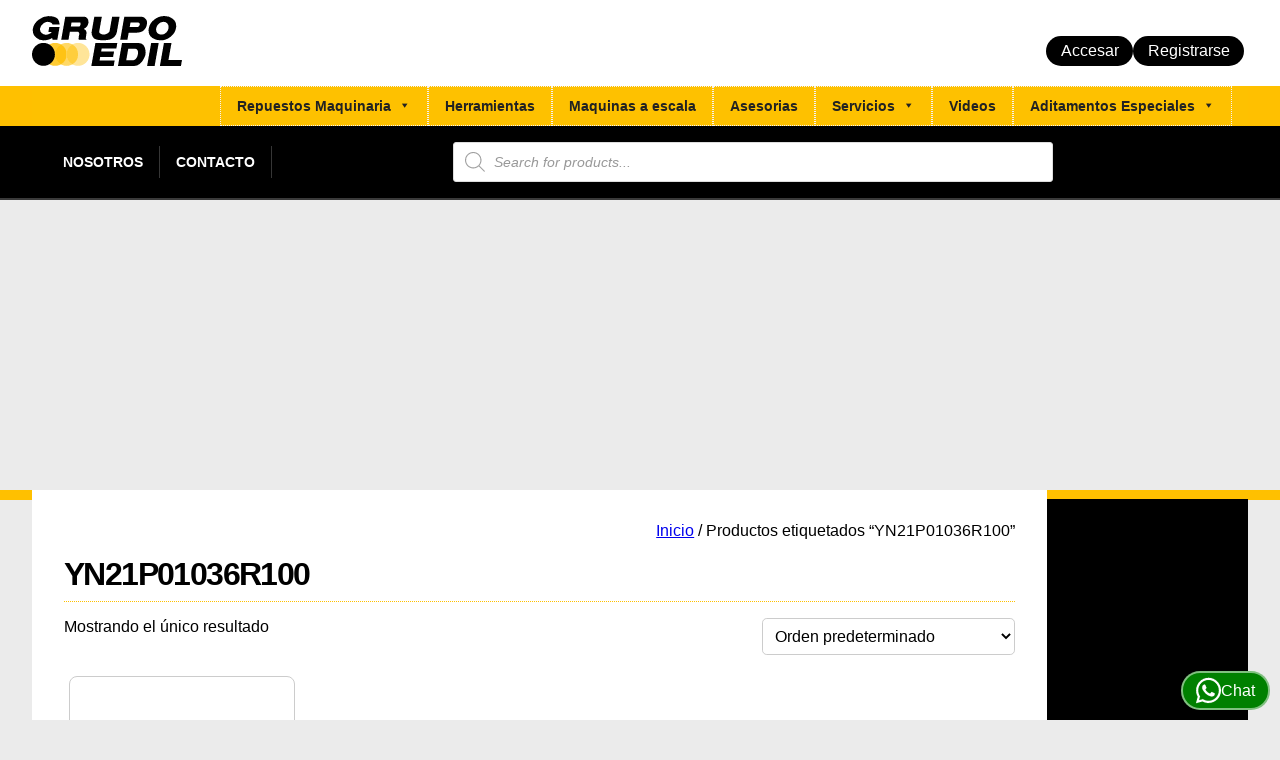

--- FILE ---
content_type: text/html; charset=UTF-8
request_url: https://grupoedil.cl/product-tag/yn21p01036r100/
body_size: 24980
content:
<!doctype html><html lang="es"><head><script data-no-optimize="1">var litespeed_docref=sessionStorage.getItem("litespeed_docref");litespeed_docref&&(Object.defineProperty(document,"referrer",{get:function(){return litespeed_docref}}),sessionStorage.removeItem("litespeed_docref"));</script> <meta charset="UTF-8"><meta name="viewport" content="width=device-width, initial-scale=1"><link rel="profile" href="https://gmpg.org/xfn/11"><meta name='robots' content='index, follow, max-image-preview:large, max-snippet:-1, max-video-preview:-1' /><title>YN21P01036R100 archivos - Grupo Edil</title><link rel="canonical" href="https://grupoedil.cl/product-tag/yn21p01036r100/" /><meta property="og:locale" content="es_ES" /><meta property="og:type" content="article" /><meta property="og:title" content="YN21P01036R100 archivos - Grupo Edil" /><meta property="og:url" content="https://grupoedil.cl/product-tag/yn21p01036r100/" /><meta property="og:site_name" content="Grupo Edil" /><meta property="og:image" content="https://grupoedil.cl/wp-content/uploads/2023/08/Illustrator_BlOm6R4wzr.png" /><meta property="og:image:width" content="1308" /><meta property="og:image:height" content="1308" /><meta property="og:image:type" content="image/png" /><meta name="twitter:card" content="summary_large_image" /> <script type="application/ld+json" class="yoast-schema-graph">{"@context":"https://schema.org","@graph":[{"@type":"CollectionPage","@id":"https://grupoedil.cl/product-tag/yn21p01036r100/","url":"https://grupoedil.cl/product-tag/yn21p01036r100/","name":"YN21P01036R100 archivos - Grupo Edil","isPartOf":{"@id":"https://grupoedil.cl/#website"},"primaryImageOfPage":{"@id":"https://grupoedil.cl/product-tag/yn21p01036r100/#primaryimage"},"image":{"@id":"https://grupoedil.cl/product-tag/yn21p01036r100/#primaryimage"},"thumbnailUrl":"https://grupoedil.cl/wp-content/uploads/2023/07/YN21P01036R100.jpeg","breadcrumb":{"@id":"https://grupoedil.cl/product-tag/yn21p01036r100/#breadcrumb"},"inLanguage":"es"},{"@type":"ImageObject","inLanguage":"es","@id":"https://grupoedil.cl/product-tag/yn21p01036r100/#primaryimage","url":"https://grupoedil.cl/wp-content/uploads/2023/07/YN21P01036R100.jpeg","contentUrl":"https://grupoedil.cl/wp-content/uploads/2023/07/YN21P01036R100.jpeg","width":812,"height":630},{"@type":"BreadcrumbList","@id":"https://grupoedil.cl/product-tag/yn21p01036r100/#breadcrumb","itemListElement":[{"@type":"ListItem","position":1,"name":"Portada","item":"https://grupoedil.cl/"},{"@type":"ListItem","position":2,"name":"YN21P01036R100"}]},{"@type":"WebSite","@id":"https://grupoedil.cl/#website","url":"https://grupoedil.cl/","name":"Grupo Edil","description":"Repuestos para Maquinaria Pesada en chile","publisher":{"@id":"https://grupoedil.cl/#organization"},"potentialAction":[{"@type":"SearchAction","target":{"@type":"EntryPoint","urlTemplate":"https://grupoedil.cl/?s={search_term_string}"},"query-input":{"@type":"PropertyValueSpecification","valueRequired":true,"valueName":"search_term_string"}}],"inLanguage":"es"},{"@type":"Organization","@id":"https://grupoedil.cl/#organization","name":"Grupo Edil Spa","url":"https://grupoedil.cl/","logo":{"@type":"ImageObject","inLanguage":"es","@id":"https://grupoedil.cl/#/schema/logo/image/","url":"https://grupoedil.cl/wp-content/uploads/2023/08/Illustrator_BlOm6R4wzr.png","contentUrl":"https://grupoedil.cl/wp-content/uploads/2023/08/Illustrator_BlOm6R4wzr.png","width":1308,"height":1308,"caption":"Grupo Edil Spa"},"image":{"@id":"https://grupoedil.cl/#/schema/logo/image/"}}]}</script> <link rel='dns-prefetch' href='//www.googletagmanager.com' /><style id='wp-img-auto-sizes-contain-inline-css'>img:is([sizes=auto i],[sizes^="auto," i]){contain-intrinsic-size:3000px 1500px}
/*# sourceURL=wp-img-auto-sizes-contain-inline-css */</style><link data-optimized="2" rel="stylesheet" href="https://grupoedil.cl/wp-content/litespeed/css/527e14721c2fec2ff845e80ed6988727.css?ver=6113f" /><style id='wp-block-archives-inline-css'>.wp-block-archives{box-sizing:border-box}.wp-block-archives-dropdown label{display:block}
/*# sourceURL=https://grupoedil.cl/wp-includes/blocks/archives/style.min.css */</style><style id='wp-block-categories-inline-css'>.wp-block-categories{box-sizing:border-box}.wp-block-categories.alignleft{margin-right:2em}.wp-block-categories.alignright{margin-left:2em}.wp-block-categories.wp-block-categories-dropdown.aligncenter{text-align:center}.wp-block-categories .wp-block-categories__label{display:block;width:100%}
/*# sourceURL=https://grupoedil.cl/wp-includes/blocks/categories/style.min.css */</style><style id='wp-block-heading-inline-css'>h1:where(.wp-block-heading).has-background,h2:where(.wp-block-heading).has-background,h3:where(.wp-block-heading).has-background,h4:where(.wp-block-heading).has-background,h5:where(.wp-block-heading).has-background,h6:where(.wp-block-heading).has-background{padding:1.25em 2.375em}h1.has-text-align-left[style*=writing-mode]:where([style*=vertical-lr]),h1.has-text-align-right[style*=writing-mode]:where([style*=vertical-rl]),h2.has-text-align-left[style*=writing-mode]:where([style*=vertical-lr]),h2.has-text-align-right[style*=writing-mode]:where([style*=vertical-rl]),h3.has-text-align-left[style*=writing-mode]:where([style*=vertical-lr]),h3.has-text-align-right[style*=writing-mode]:where([style*=vertical-rl]),h4.has-text-align-left[style*=writing-mode]:where([style*=vertical-lr]),h4.has-text-align-right[style*=writing-mode]:where([style*=vertical-rl]),h5.has-text-align-left[style*=writing-mode]:where([style*=vertical-lr]),h5.has-text-align-right[style*=writing-mode]:where([style*=vertical-rl]),h6.has-text-align-left[style*=writing-mode]:where([style*=vertical-lr]),h6.has-text-align-right[style*=writing-mode]:where([style*=vertical-rl]){rotate:180deg}
/*# sourceURL=https://grupoedil.cl/wp-includes/blocks/heading/style.min.css */</style><style id='wp-block-latest-comments-inline-css'>ol.wp-block-latest-comments{box-sizing:border-box;margin-left:0}:where(.wp-block-latest-comments:not([style*=line-height] .wp-block-latest-comments__comment)){line-height:1.1}:where(.wp-block-latest-comments:not([style*=line-height] .wp-block-latest-comments__comment-excerpt p)){line-height:1.8}.has-dates :where(.wp-block-latest-comments:not([style*=line-height])),.has-excerpts :where(.wp-block-latest-comments:not([style*=line-height])){line-height:1.5}.wp-block-latest-comments .wp-block-latest-comments{padding-left:0}.wp-block-latest-comments__comment{list-style:none;margin-bottom:1em}.has-avatars .wp-block-latest-comments__comment{list-style:none;min-height:2.25em}.has-avatars .wp-block-latest-comments__comment .wp-block-latest-comments__comment-excerpt,.has-avatars .wp-block-latest-comments__comment .wp-block-latest-comments__comment-meta{margin-left:3.25em}.wp-block-latest-comments__comment-excerpt p{font-size:.875em;margin:.36em 0 1.4em}.wp-block-latest-comments__comment-date{display:block;font-size:.75em}.wp-block-latest-comments .avatar,.wp-block-latest-comments__comment-avatar{border-radius:1.5em;display:block;float:left;height:2.5em;margin-right:.75em;width:2.5em}.wp-block-latest-comments[class*=-font-size] a,.wp-block-latest-comments[style*=font-size] a{font-size:inherit}
/*# sourceURL=https://grupoedil.cl/wp-includes/blocks/latest-comments/style.min.css */</style><style id='wp-block-latest-posts-inline-css'>.wp-block-latest-posts{box-sizing:border-box}.wp-block-latest-posts.alignleft{margin-right:2em}.wp-block-latest-posts.alignright{margin-left:2em}.wp-block-latest-posts.wp-block-latest-posts__list{list-style:none}.wp-block-latest-posts.wp-block-latest-posts__list li{clear:both;overflow-wrap:break-word}.wp-block-latest-posts.is-grid{display:flex;flex-wrap:wrap}.wp-block-latest-posts.is-grid li{margin:0 1.25em 1.25em 0;width:100%}@media (min-width:600px){.wp-block-latest-posts.columns-2 li{width:calc(50% - .625em)}.wp-block-latest-posts.columns-2 li:nth-child(2n){margin-right:0}.wp-block-latest-posts.columns-3 li{width:calc(33.33333% - .83333em)}.wp-block-latest-posts.columns-3 li:nth-child(3n){margin-right:0}.wp-block-latest-posts.columns-4 li{width:calc(25% - .9375em)}.wp-block-latest-posts.columns-4 li:nth-child(4n){margin-right:0}.wp-block-latest-posts.columns-5 li{width:calc(20% - 1em)}.wp-block-latest-posts.columns-5 li:nth-child(5n){margin-right:0}.wp-block-latest-posts.columns-6 li{width:calc(16.66667% - 1.04167em)}.wp-block-latest-posts.columns-6 li:nth-child(6n){margin-right:0}}:root :where(.wp-block-latest-posts.is-grid){padding:0}:root :where(.wp-block-latest-posts.wp-block-latest-posts__list){padding-left:0}.wp-block-latest-posts__post-author,.wp-block-latest-posts__post-date{display:block;font-size:.8125em}.wp-block-latest-posts__post-excerpt,.wp-block-latest-posts__post-full-content{margin-bottom:1em;margin-top:.5em}.wp-block-latest-posts__featured-image a{display:inline-block}.wp-block-latest-posts__featured-image img{height:auto;max-width:100%;width:auto}.wp-block-latest-posts__featured-image.alignleft{float:left;margin-right:1em}.wp-block-latest-posts__featured-image.alignright{float:right;margin-left:1em}.wp-block-latest-posts__featured-image.aligncenter{margin-bottom:1em;text-align:center}
/*# sourceURL=https://grupoedil.cl/wp-includes/blocks/latest-posts/style.min.css */</style><style id='wp-block-group-inline-css'>.wp-block-group{box-sizing:border-box}:where(.wp-block-group.wp-block-group-is-layout-constrained){position:relative}
/*# sourceURL=https://grupoedil.cl/wp-includes/blocks/group/style.min.css */</style><style id='global-styles-inline-css'>:root{--wp--preset--aspect-ratio--square: 1;--wp--preset--aspect-ratio--4-3: 4/3;--wp--preset--aspect-ratio--3-4: 3/4;--wp--preset--aspect-ratio--3-2: 3/2;--wp--preset--aspect-ratio--2-3: 2/3;--wp--preset--aspect-ratio--16-9: 16/9;--wp--preset--aspect-ratio--9-16: 9/16;--wp--preset--color--black: #000000;--wp--preset--color--cyan-bluish-gray: #abb8c3;--wp--preset--color--white: #ffffff;--wp--preset--color--pale-pink: #f78da7;--wp--preset--color--vivid-red: #cf2e2e;--wp--preset--color--luminous-vivid-orange: #ff6900;--wp--preset--color--luminous-vivid-amber: #fcb900;--wp--preset--color--light-green-cyan: #7bdcb5;--wp--preset--color--vivid-green-cyan: #00d084;--wp--preset--color--pale-cyan-blue: #8ed1fc;--wp--preset--color--vivid-cyan-blue: #0693e3;--wp--preset--color--vivid-purple: #9b51e0;--wp--preset--gradient--vivid-cyan-blue-to-vivid-purple: linear-gradient(135deg,rgb(6,147,227) 0%,rgb(155,81,224) 100%);--wp--preset--gradient--light-green-cyan-to-vivid-green-cyan: linear-gradient(135deg,rgb(122,220,180) 0%,rgb(0,208,130) 100%);--wp--preset--gradient--luminous-vivid-amber-to-luminous-vivid-orange: linear-gradient(135deg,rgb(252,185,0) 0%,rgb(255,105,0) 100%);--wp--preset--gradient--luminous-vivid-orange-to-vivid-red: linear-gradient(135deg,rgb(255,105,0) 0%,rgb(207,46,46) 100%);--wp--preset--gradient--very-light-gray-to-cyan-bluish-gray: linear-gradient(135deg,rgb(238,238,238) 0%,rgb(169,184,195) 100%);--wp--preset--gradient--cool-to-warm-spectrum: linear-gradient(135deg,rgb(74,234,220) 0%,rgb(151,120,209) 20%,rgb(207,42,186) 40%,rgb(238,44,130) 60%,rgb(251,105,98) 80%,rgb(254,248,76) 100%);--wp--preset--gradient--blush-light-purple: linear-gradient(135deg,rgb(255,206,236) 0%,rgb(152,150,240) 100%);--wp--preset--gradient--blush-bordeaux: linear-gradient(135deg,rgb(254,205,165) 0%,rgb(254,45,45) 50%,rgb(107,0,62) 100%);--wp--preset--gradient--luminous-dusk: linear-gradient(135deg,rgb(255,203,112) 0%,rgb(199,81,192) 50%,rgb(65,88,208) 100%);--wp--preset--gradient--pale-ocean: linear-gradient(135deg,rgb(255,245,203) 0%,rgb(182,227,212) 50%,rgb(51,167,181) 100%);--wp--preset--gradient--electric-grass: linear-gradient(135deg,rgb(202,248,128) 0%,rgb(113,206,126) 100%);--wp--preset--gradient--midnight: linear-gradient(135deg,rgb(2,3,129) 0%,rgb(40,116,252) 100%);--wp--preset--font-size--small: 13px;--wp--preset--font-size--medium: 20px;--wp--preset--font-size--large: 36px;--wp--preset--font-size--x-large: 42px;--wp--preset--spacing--20: 0.44rem;--wp--preset--spacing--30: 0.67rem;--wp--preset--spacing--40: 1rem;--wp--preset--spacing--50: 1.5rem;--wp--preset--spacing--60: 2.25rem;--wp--preset--spacing--70: 3.38rem;--wp--preset--spacing--80: 5.06rem;--wp--preset--shadow--natural: 6px 6px 9px rgba(0, 0, 0, 0.2);--wp--preset--shadow--deep: 12px 12px 50px rgba(0, 0, 0, 0.4);--wp--preset--shadow--sharp: 6px 6px 0px rgba(0, 0, 0, 0.2);--wp--preset--shadow--outlined: 6px 6px 0px -3px rgb(255, 255, 255), 6px 6px rgb(0, 0, 0);--wp--preset--shadow--crisp: 6px 6px 0px rgb(0, 0, 0);}:where(.is-layout-flex){gap: 0.5em;}:where(.is-layout-grid){gap: 0.5em;}body .is-layout-flex{display: flex;}.is-layout-flex{flex-wrap: wrap;align-items: center;}.is-layout-flex > :is(*, div){margin: 0;}body .is-layout-grid{display: grid;}.is-layout-grid > :is(*, div){margin: 0;}:where(.wp-block-columns.is-layout-flex){gap: 2em;}:where(.wp-block-columns.is-layout-grid){gap: 2em;}:where(.wp-block-post-template.is-layout-flex){gap: 1.25em;}:where(.wp-block-post-template.is-layout-grid){gap: 1.25em;}.has-black-color{color: var(--wp--preset--color--black) !important;}.has-cyan-bluish-gray-color{color: var(--wp--preset--color--cyan-bluish-gray) !important;}.has-white-color{color: var(--wp--preset--color--white) !important;}.has-pale-pink-color{color: var(--wp--preset--color--pale-pink) !important;}.has-vivid-red-color{color: var(--wp--preset--color--vivid-red) !important;}.has-luminous-vivid-orange-color{color: var(--wp--preset--color--luminous-vivid-orange) !important;}.has-luminous-vivid-amber-color{color: var(--wp--preset--color--luminous-vivid-amber) !important;}.has-light-green-cyan-color{color: var(--wp--preset--color--light-green-cyan) !important;}.has-vivid-green-cyan-color{color: var(--wp--preset--color--vivid-green-cyan) !important;}.has-pale-cyan-blue-color{color: var(--wp--preset--color--pale-cyan-blue) !important;}.has-vivid-cyan-blue-color{color: var(--wp--preset--color--vivid-cyan-blue) !important;}.has-vivid-purple-color{color: var(--wp--preset--color--vivid-purple) !important;}.has-black-background-color{background-color: var(--wp--preset--color--black) !important;}.has-cyan-bluish-gray-background-color{background-color: var(--wp--preset--color--cyan-bluish-gray) !important;}.has-white-background-color{background-color: var(--wp--preset--color--white) !important;}.has-pale-pink-background-color{background-color: var(--wp--preset--color--pale-pink) !important;}.has-vivid-red-background-color{background-color: var(--wp--preset--color--vivid-red) !important;}.has-luminous-vivid-orange-background-color{background-color: var(--wp--preset--color--luminous-vivid-orange) !important;}.has-luminous-vivid-amber-background-color{background-color: var(--wp--preset--color--luminous-vivid-amber) !important;}.has-light-green-cyan-background-color{background-color: var(--wp--preset--color--light-green-cyan) !important;}.has-vivid-green-cyan-background-color{background-color: var(--wp--preset--color--vivid-green-cyan) !important;}.has-pale-cyan-blue-background-color{background-color: var(--wp--preset--color--pale-cyan-blue) !important;}.has-vivid-cyan-blue-background-color{background-color: var(--wp--preset--color--vivid-cyan-blue) !important;}.has-vivid-purple-background-color{background-color: var(--wp--preset--color--vivid-purple) !important;}.has-black-border-color{border-color: var(--wp--preset--color--black) !important;}.has-cyan-bluish-gray-border-color{border-color: var(--wp--preset--color--cyan-bluish-gray) !important;}.has-white-border-color{border-color: var(--wp--preset--color--white) !important;}.has-pale-pink-border-color{border-color: var(--wp--preset--color--pale-pink) !important;}.has-vivid-red-border-color{border-color: var(--wp--preset--color--vivid-red) !important;}.has-luminous-vivid-orange-border-color{border-color: var(--wp--preset--color--luminous-vivid-orange) !important;}.has-luminous-vivid-amber-border-color{border-color: var(--wp--preset--color--luminous-vivid-amber) !important;}.has-light-green-cyan-border-color{border-color: var(--wp--preset--color--light-green-cyan) !important;}.has-vivid-green-cyan-border-color{border-color: var(--wp--preset--color--vivid-green-cyan) !important;}.has-pale-cyan-blue-border-color{border-color: var(--wp--preset--color--pale-cyan-blue) !important;}.has-vivid-cyan-blue-border-color{border-color: var(--wp--preset--color--vivid-cyan-blue) !important;}.has-vivid-purple-border-color{border-color: var(--wp--preset--color--vivid-purple) !important;}.has-vivid-cyan-blue-to-vivid-purple-gradient-background{background: var(--wp--preset--gradient--vivid-cyan-blue-to-vivid-purple) !important;}.has-light-green-cyan-to-vivid-green-cyan-gradient-background{background: var(--wp--preset--gradient--light-green-cyan-to-vivid-green-cyan) !important;}.has-luminous-vivid-amber-to-luminous-vivid-orange-gradient-background{background: var(--wp--preset--gradient--luminous-vivid-amber-to-luminous-vivid-orange) !important;}.has-luminous-vivid-orange-to-vivid-red-gradient-background{background: var(--wp--preset--gradient--luminous-vivid-orange-to-vivid-red) !important;}.has-very-light-gray-to-cyan-bluish-gray-gradient-background{background: var(--wp--preset--gradient--very-light-gray-to-cyan-bluish-gray) !important;}.has-cool-to-warm-spectrum-gradient-background{background: var(--wp--preset--gradient--cool-to-warm-spectrum) !important;}.has-blush-light-purple-gradient-background{background: var(--wp--preset--gradient--blush-light-purple) !important;}.has-blush-bordeaux-gradient-background{background: var(--wp--preset--gradient--blush-bordeaux) !important;}.has-luminous-dusk-gradient-background{background: var(--wp--preset--gradient--luminous-dusk) !important;}.has-pale-ocean-gradient-background{background: var(--wp--preset--gradient--pale-ocean) !important;}.has-electric-grass-gradient-background{background: var(--wp--preset--gradient--electric-grass) !important;}.has-midnight-gradient-background{background: var(--wp--preset--gradient--midnight) !important;}.has-small-font-size{font-size: var(--wp--preset--font-size--small) !important;}.has-medium-font-size{font-size: var(--wp--preset--font-size--medium) !important;}.has-large-font-size{font-size: var(--wp--preset--font-size--large) !important;}.has-x-large-font-size{font-size: var(--wp--preset--font-size--x-large) !important;}
/*# sourceURL=global-styles-inline-css */</style><style id='classic-theme-styles-inline-css'>/*! This file is auto-generated */
.wp-block-button__link{color:#fff;background-color:#32373c;border-radius:9999px;box-shadow:none;text-decoration:none;padding:calc(.667em + 2px) calc(1.333em + 2px);font-size:1.125em}.wp-block-file__button{background:#32373c;color:#fff;text-decoration:none}
/*# sourceURL=/wp-includes/css/classic-themes.min.css */</style><style id='woocommerce-inline-inline-css'>.woocommerce form .form-row .required { visibility: visible; }
/*# sourceURL=woocommerce-inline-inline-css */</style> <script type="litespeed/javascript" data-src="https://grupoedil.cl/wp-includes/js/jquery/jquery.min.js" id="jquery-core-js"></script> <script id="woocommerce-js-extra" type="litespeed/javascript">var woocommerce_params={"ajax_url":"/wp-admin/admin-ajax.php","wc_ajax_url":"/?wc-ajax=%%endpoint%%","i18n_password_show":"Mostrar contrase\u00f1a","i18n_password_hide":"Ocultar contrase\u00f1a"}</script> 
 <script type="litespeed/javascript" data-src="https://www.googletagmanager.com/gtag/js?id=GT-NM8L6TX" id="google_gtagjs-js"></script> <script id="google_gtagjs-js-after" type="litespeed/javascript">window.dataLayer=window.dataLayer||[];function gtag(){dataLayer.push(arguments)}
gtag("set","linker",{"domains":["grupoedil.cl"]});gtag("js",new Date());gtag("set","developer_id.dZTNiMT",!0);gtag("config","GT-NM8L6TX")</script> <meta name="generator" content="Site Kit by Google 1.170.0" /><style>.dgwt-wcas-ico-magnifier,.dgwt-wcas-ico-magnifier-handler{max-width:20px}.dgwt-wcas-search-wrapp{max-width:600px}</style><noscript><style>.woocommerce-product-gallery{ opacity: 1 !important; }</style></noscript>
<noscript><style>.lazyload[data-src]{display:none !important;}</style></noscript><style>.lazyload{background-image:none !important;}.lazyload:before{background-image:none !important;}</style><link rel="icon" href="https://grupoedil.cl/wp-content/uploads/2025/08/cropped-ge-web-1-32x32.jpg" sizes="32x32" /><link rel="icon" href="https://grupoedil.cl/wp-content/uploads/2025/08/cropped-ge-web-1-192x192.jpg" sizes="192x192" /><link rel="apple-touch-icon" href="https://grupoedil.cl/wp-content/uploads/2025/08/cropped-ge-web-1-180x180.jpg" /><meta name="msapplication-TileImage" content="https://grupoedil.cl/wp-content/uploads/2025/08/cropped-ge-web-1-270x270.jpg" /><style type="text/css">/** Mega Menu CSS: fs **/</style></head><body class="archive tax-product_tag term-yn21p01036r100 term-2034 wp-theme-dmwptheme theme-dmwptheme woocommerce woocommerce-page woocommerce-no-js mega-menu-mob-menu mega-menu-top-menu hfeed"><header><div class="desktop-navbar" ><div x-data="{ open: false }" class="container nav-top">
<a href="https://grupoedil.cl" class="brand-logo">
<svg id="Layer_1" data-name="Layer 1" xmlns="http://www.w3.org/2000/svg" viewBox="0 0 383.3 127.63"><circle cx="59.22" cy="97.97" r="29.27" style="fill:#ffcb33"/><circle cx="206.4" cy="553.61" r="29.27" transform="translate(-310.92 -337.44) rotate(-22.08)" style="fill:#ffd866"/><path d="M191.78,579a29.28,29.28,0,0,1,0-50.73,29.28,29.28,0,0,1,0,50.73Z" transform="translate(-117.94 -455.65)" style="fill:#ffc314;fill-rule:evenodd"/><circle cx="117.7" cy="97.97" r="29.27" style="fill:#ffe599"/><path d="M221,528.25A29.28,29.28,0,0,1,221,579a29.28,29.28,0,0,1,0-50.73Z" transform="translate(-117.94 -455.65)" style="fill:#ffce3d;fill-rule:evenodd"/><circle cx="29.27" cy="97.97" r="29.27"/><path d="M326.64,583.27H269.55L280,524.48h56l-2.52,14.1H296l-1.42,7.94h33l-2.43,13.66h-33l-1.51,9h38.53l-2.51,14.1ZM408,543.55a36.63,36.63,0,0,1,.34,5.13,26.57,26.57,0,0,1-1.05,7.43,50.63,50.63,0,0,1-3.41,8.27q-4.52,9-10.57,13.69a24,24,0,0,1-15.11,5.2H337.63L348,524.57h42.56q7.82,0,12.34,5.54,4,4.86,5.12,13.44Zm-19.47,9.74c.05-.66.12-1.32.21-2a15.51,15.51,0,0,0,.11-2.13,13,13,0,0,0-1.58-7,6.27,6.27,0,0,0-5.63-2.85H363.89l-5.11,29.26h17c3.3,0,6.18-1.64,8.65-4.95a22.56,22.56,0,0,0,4.11-10.4Zm42.8,30H412.08l10.4-58.79h19.23L431.3,583.27Zm67.25,0H444.74l10.4-58.79h19.23l-7.73,43.37h34.6Z" transform="translate(-117.94 -455.65)" style="fill-rule:evenodd"/><path d="M182.64,516.11H170.05l-.16-4.75q-3.62,3-10.37,4.75a47.68,47.68,0,0,1-11.89,1.77,28,28,0,0,1-19.39-7.23,23.84,23.84,0,0,1-8.3-18.47v-1.89a17.09,17.09,0,0,1,.32-2.65q2.11-12.92,14.7-22.58,11.91-9.13,24.35-9.15,18,0,24.51,7.23,3.85,4.28,4.79,14.28h-18.4c-.22-2.13-1.8-3.86-4.77-5.2a18.7,18.7,0,0,0-7.64-1.68c-3.8,0-7.73,1.62-11.75,4.87q-6.63,5.37-7.57,12.25c-.1,1-.16,1.7-.16,2.1a12,12,0,0,0,4.29,9.39,19.3,19.3,0,0,0,9.56,4.36,26.33,26.33,0,0,0,8.91-1.67q5.7-2.1,7.12-5.21h-8.48L162,483.77h26.36l-5.72,32.34Zm74.05,0H237.12c0-.49,0-1-.05-1.51s0-1.11,0-1.83a33,33,0,0,1,.66-5.87,28.64,28.64,0,0,1,.77-3.26c.1-1,.16-1.76.16-2.26a7.64,7.64,0,0,0-.7-3.53,4.29,4.29,0,0,0-2.65-1.92H214.71l-3.52,20.18H192.63L203,457.32h47.26A10.84,10.84,0,0,1,259,461.1a14.43,14.43,0,0,1,3.18,9.62,14,14,0,0,1-.08,1.42,10.62,10.62,0,0,0-.09,1.18,18.84,18.84,0,0,1-3.4,8.62,15.76,15.76,0,0,1-7.25,5.79c-.34.72-.53,1.18-.59,1.34a8.25,8.25,0,0,1,4.74,3.48,10.77,10.77,0,0,1,1.64,5.92v1.1a5.18,5.18,0,0,0-.17,1.09L255.58,511c-.16,1-.25,1.57-.25,1.69a1.43,1.43,0,0,0,.84,1.5l.85.17-.33,1.76Zm-17-44.16H219l-1.93,10.76H237a4.32,4.32,0,0,0,3.77-2.21,8.9,8.9,0,0,0,1.43-5,4.72,4.72,0,0,0-.64-2.54,2,2,0,0,0-1.8-1.05Zm95,24.92a21.26,21.26,0,0,1-4.86,10.33,27.48,27.48,0,0,1-9.24,7q-3.52,1.94-10.41,2.78a87.82,87.82,0,0,1-10.75.59,77.83,77.83,0,0,1-11.83-.84q-7.14-1.11-10.75-3.53a21.86,21.86,0,0,1-4.82-6.8,19.45,19.45,0,0,1-1.81-8.15,18.1,18.1,0,0,1,.25-3l6.72-37.87h19.23l-6.73,37.86c-.38,2.29.9,4.25,3.86,5.88a16.93,16.93,0,0,0,8,2c2.57,0,5.55-1,8.95-2.85s5.27-3.86,5.65-5.88l6.56-37h19l-7,39.55Zm74.06-11.46a25.47,25.47,0,0,1-5.51,7,18.09,18.09,0,0,1-7.42,4.14,41.43,41.43,0,0,1-8.9,1.56c-3.69.31-7.78.45-12.26.45-2,0-3.58,0-4.87-.08s-2.88-.14-4.78-.25l-3.2,17.87H343.39l10.42-58.79h42a16.15,16.15,0,0,1,9.9,3.1,15.56,15.56,0,0,1,5.54,7.8,9.59,9.59,0,0,1,.51,2.26,22.89,22.89,0,0,1,.17,2.77,26,26,0,0,1-3.1,12.16Zm-16.71-4.88a7.83,7.83,0,0,0,1.25-4.08,4.37,4.37,0,0,0-.25-1.5c-.89-1.88-2.66-2.82-5.29-2.82H369.67l-2.1,11.81H386.8a5.18,5.18,0,0,0,2.94-.91,8.45,8.45,0,0,0,2.35-2.5Zm94,5.26q-2.18,13.77-14.26,23.19-11.5,8.89-24.77,8.9-12.76,0-21.5-6.3a22.12,22.12,0,0,1-9.65-18.9c0-.78,0-1.63.09-2.51a18.06,18.06,0,0,1,.34-2.61q2.41-14.12,14.94-23.35a41.81,41.81,0,0,1,25.27-8.56q12.17,0,20.73,6.8a23.1,23.1,0,0,1,9.15,18.89V484c-.16.84-.28,1.42-.34,1.76Zm-19.14.77a10.28,10.28,0,0,1,.09-1.3,9.19,9.19,0,0,0,.08-1.13,13.94,13.94,0,0,0-3.27-9.4,12.42,12.42,0,0,0-9.9-4.19,17.77,17.77,0,0,0-12.52,5.37,19.24,19.24,0,0,0-6.13,11.32,16.3,16.3,0,0,0-.25,2.68,13.16,13.16,0,0,0,3.35,9.31q3.7,4,10.51,4a16.73,16.73,0,0,0,12.34-5.45A20.47,20.47,0,0,0,467,486.56Z" transform="translate(-117.94 -455.65)" style="fill-rule:evenodd"/></svg>        </a><div class="login-buttons">
<a href="https://grupoedil.cl/wp-login.php" class="dmBtn" role="button">Accesar</a>
<a href="https://grupoedil.cl/wp-login.php?action=register" class="dmBtn" role="button">Registrarse</a>&nbsp;</div></div><div class="top-menu"><div class="container"><div id="mega-menu-wrap-top-menu" class="mega-menu-wrap"><div class="mega-menu-toggle"><div class="mega-toggle-blocks-left"></div><div class="mega-toggle-blocks-center"></div><div class="mega-toggle-blocks-right"><div class='mega-toggle-block mega-menu-toggle-animated-block mega-toggle-block-0' id='mega-toggle-block-0'><button aria-label="Toggle Menu" class="mega-toggle-animated mega-toggle-animated-slider" type="button" aria-expanded="false">
<span class="mega-toggle-animated-box">
<span class="mega-toggle-animated-inner"></span>
</span>
</button></div></div></div><ul id="mega-menu-top-menu" class="mega-menu max-mega-menu mega-menu-horizontal mega-no-js" data-event="hover_intent" data-effect="fade_up" data-effect-speed="200" data-effect-mobile="disabled" data-effect-speed-mobile="0" data-mobile-force-width="body" data-second-click="go" data-document-click="collapse" data-vertical-behaviour="standard" data-breakpoint="768" data-unbind="true" data-mobile-state="collapse_all" data-mobile-direction="vertical" data-hover-intent-timeout="300" data-hover-intent-interval="100"><li class="mega-menu-item mega-menu-item-type-custom mega-menu-item-object-custom mega-menu-item-has-children mega-align-bottom-left mega-menu-flyout mega-menu-item-5800" id="mega-menu-item-5800"><a class="mega-menu-link" href="#" aria-expanded="false" tabindex="0">Repuestos Maquinaria<span class="mega-indicator" aria-hidden="true"></span></a><ul class="mega-sub-menu"><li class="mega-menu-item mega-menu-item-type-taxonomy mega-menu-item-object-product_cat mega-menu-item-has-children mega-menu-item-5730" id="mega-menu-item-5730"><a class="mega-menu-link" href="https://grupoedil.cl/product-category/motores-diesel/" aria-expanded="false">Motores Diesel<span class="mega-indicator" aria-hidden="true"></span></a><ul class="mega-sub-menu"><li class="mega-menu-item mega-menu-item-type-taxonomy mega-menu-item-object-product_cat mega-menu-item-5732" id="mega-menu-item-5732"><a class="mega-menu-link" href="https://grupoedil.cl/product-category/motores-diesel/short-block-culatas/">Short Block, culatas</a></li><li class="mega-menu-item mega-menu-item-type-taxonomy mega-menu-item-object-product_cat mega-menu-item-5731" id="mega-menu-item-5731"><a class="mega-menu-link" href="https://grupoedil.cl/product-category/motores-diesel/sistemas-de-inyeccion/">Sistemas de inyección</a></li><li class="mega-menu-item mega-menu-item-type-taxonomy mega-menu-item-object-product_cat mega-menu-item-5733" id="mega-menu-item-5733"><a class="mega-menu-link" href="https://grupoedil.cl/product-category/motores-diesel/partes-auxiliares-de-motor/">Componentes Eléctricos (sistemas auxiliares de motor)</a></li><li class="mega-menu-item mega-menu-item-type-taxonomy mega-menu-item-object-product_cat mega-menu-item-5736" id="mega-menu-item-5736"><a class="mega-menu-link" href="https://grupoedil.cl/product-category/motores-diesel/sistema-de-enfriamiento-y-lubricacion/">Sistema de enfriamiento y lubricación</a></li><li class="mega-menu-item mega-menu-item-type-taxonomy mega-menu-item-object-product_cat mega-menu-item-5737" id="mega-menu-item-5737"><a class="mega-menu-link" href="https://grupoedil.cl/product-category/motores-diesel/sistema-de-admision-y-escape/">Sistema de admisión y escape</a></li><li class="mega-menu-item mega-menu-item-type-taxonomy mega-menu-item-object-product_cat mega-menu-item-5738" id="mega-menu-item-5738"><a class="mega-menu-link" href="https://grupoedil.cl/product-category/motores-diesel/componentes-mecanicos-y-empaques/">Componentes mecánicos, Kit de Overhaul y empaques</a></li><li class="mega-menu-item mega-menu-item-type-taxonomy mega-menu-item-object-product_cat mega-menu-item-5739" id="mega-menu-item-5739"><a class="mega-menu-link" href="https://grupoedil.cl/product-category/motores-diesel/kit-de-overhaul-motor/">Kit de Overhaul motor</a></li></ul></li><li class="mega-menu-item mega-menu-item-type-taxonomy mega-menu-item-object-product_cat mega-menu-item-has-children mega-menu-item-5740" id="mega-menu-item-5740"><a class="mega-menu-link" href="https://grupoedil.cl/product-category/maquinarias/transmisiones-y-ejes-de-retroexcavadoras-y-cargadores/" aria-expanded="false">Transmisiones y Ejes de Retroexcavadoras y Cargadores<span class="mega-indicator" aria-hidden="true"></span></a><ul class="mega-sub-menu"><li class="mega-menu-item mega-menu-item-type-taxonomy mega-menu-item-object-product_cat mega-menu-item-5741" id="mega-menu-item-5741"><a class="mega-menu-link" href="https://grupoedil.cl/product-category/maquinarias/transmisiones-y-ejes-de-retroexcavadoras-y-cargadores/bombas-convertidores-embragues/">Bombas, convertidores, embragues</a></li><li class="mega-menu-item mega-menu-item-type-taxonomy mega-menu-item-object-product_cat mega-menu-item-5742" id="mega-menu-item-5742"><a class="mega-menu-link" href="https://grupoedil.cl/product-category/maquinarias/transmisiones-y-ejes-de-retroexcavadoras-y-cargadores/discos-y-separadores/">Discos y separadores</a></li><li class="mega-menu-item mega-menu-item-type-taxonomy mega-menu-item-object-product_cat mega-menu-item-5743" id="mega-menu-item-5743"><a class="mega-menu-link" href="https://grupoedil.cl/product-category/maquinarias/transmisiones-y-ejes-de-retroexcavadoras-y-cargadores/sellos-y-rodamientos/">Sellos y Rodamientos</a></li><li class="mega-menu-item mega-menu-item-type-taxonomy mega-menu-item-object-product_cat mega-menu-item-5744" id="mega-menu-item-5744"><a class="mega-menu-link" href="https://grupoedil.cl/product-category/maquinarias/transmisiones-y-ejes-de-retroexcavadoras-y-cargadores/reductores-y-diferenciales/">Reductores y diferenciales</a></li><li class="mega-menu-item mega-menu-item-type-taxonomy mega-menu-item-object-product_cat mega-menu-item-5745" id="mega-menu-item-5745"><a class="mega-menu-link" href="https://grupoedil.cl/product-category/maquinarias/transmisiones-y-ejes-de-retroexcavadoras-y-cargadores/sistema-electrico-y-electronico-para-transmisiones/">Sistema eléctrico y electrónico para transmisiones</a></li></ul></li><li class="mega-menu-item mega-menu-item-type-taxonomy mega-menu-item-object-product_cat mega-menu-item-has-children mega-menu-item-5753" id="mega-menu-item-5753"><a class="mega-menu-link" href="https://grupoedil.cl/product-category/maquinarias/componentes-hidraulicos/" aria-expanded="false">Componentes Hidraulicos<span class="mega-indicator" aria-hidden="true"></span></a><ul class="mega-sub-menu"><li class="mega-menu-item mega-menu-item-type-taxonomy mega-menu-item-object-product_cat mega-menu-item-5754" id="mega-menu-item-5754"><a class="mega-menu-link" href="https://grupoedil.cl/product-category/maquinarias/componentes-hidraulicos/bombas-de-engranaje-partes-y-componentes-completo/">Bombas de engranaje (Partes y componentes completo)</a></li><li class="mega-menu-item mega-menu-item-type-taxonomy mega-menu-item-object-product_cat mega-menu-item-5755" id="mega-menu-item-5755"><a class="mega-menu-link" href="https://grupoedil.cl/product-category/maquinarias/componentes-hidraulicos/bombas-de-piston-axial-partes-y-componentes-completo/">Bombas de pistón axial (Partes y componentes completo)</a></li><li class="mega-menu-item mega-menu-item-type-taxonomy mega-menu-item-object-product_cat mega-menu-item-5756" id="mega-menu-item-5756"><a class="mega-menu-link" href="https://grupoedil.cl/product-category/maquinarias/componentes-hidraulicos/bombas-y-motores-hidraulicos-e-hidrostaticos/">Bombas y Motores Hidráulicos e Hidrostáticos</a></li><li class="mega-menu-item mega-menu-item-type-taxonomy mega-menu-item-object-product_cat mega-menu-item-5758" id="mega-menu-item-5758"><a class="mega-menu-link" href="https://grupoedil.cl/product-category/maquinarias/componentes-hidraulicos/partes-para-reparacion-de-bombas-y-motores-hidraulicos-diferentes-marcas/">Partes para reparación de Bombas y Motores Hidráulicos. (Diferentes Marcas)</a></li></ul></li><li class="mega-menu-item mega-menu-item-type-taxonomy mega-menu-item-object-product_cat mega-menu-item-has-children mega-menu-item-5760" id="mega-menu-item-5760"><a class="mega-menu-link" href="https://grupoedil.cl/product-category/maquinarias/enfriadores-radiadores/" aria-expanded="false">Enfriadores / Radiadores<span class="mega-indicator" aria-hidden="true"></span></a><ul class="mega-sub-menu"><li class="mega-menu-item mega-menu-item-type-taxonomy mega-menu-item-object-product_cat mega-menu-item-5763" id="mega-menu-item-5763"><a class="mega-menu-link" href="https://grupoedil.cl/product-category/maquinarias/enfriadores-radiadores/komatsu/">Komatsu</a></li><li class="mega-menu-item mega-menu-item-type-taxonomy mega-menu-item-object-product_cat mega-menu-item-5761" id="mega-menu-item-5761"><a class="mega-menu-link" href="https://grupoedil.cl/product-category/maquinarias/enfriadores-radiadores/hitachi/">Hitachi</a></li><li class="mega-menu-item mega-menu-item-type-taxonomy mega-menu-item-object-product_cat mega-menu-item-5762" id="mega-menu-item-5762"><a class="mega-menu-link" href="https://grupoedil.cl/product-category/maquinarias/enfriadores-radiadores/hyundai/">Hyundai</a></li><li class="mega-menu-item mega-menu-item-type-taxonomy mega-menu-item-object-product_cat mega-menu-item-5764" id="mega-menu-item-5764"><a class="mega-menu-link" href="https://grupoedil.cl/product-category/maquinarias/enfriadores-radiadores/caterpillar/">Caterpillar</a></li><li class="mega-menu-item mega-menu-item-type-taxonomy mega-menu-item-object-product_cat mega-menu-item-5765" id="mega-menu-item-5765"><a class="mega-menu-link" href="https://grupoedil.cl/product-category/maquinarias/enfriadores-radiadores/john-deere/">John Deere</a></li><li class="mega-menu-item mega-menu-item-type-taxonomy mega-menu-item-object-product_cat mega-menu-item-7045" id="mega-menu-item-7045"><a class="mega-menu-link" href="https://grupoedil.cl/product-category/maquinarias/enfriadores-radiadores/hamm/">Hamm</a></li></ul></li><li class="mega-menu-item mega-menu-item-type-taxonomy mega-menu-item-object-product_cat mega-menu-item-has-children mega-menu-item-5766" id="mega-menu-item-5766"><a class="mega-menu-link" href="https://grupoedil.cl/product-category/maquinarias/filtros/" aria-expanded="false">Filtros<span class="mega-indicator" aria-hidden="true"></span></a><ul class="mega-sub-menu"><li class="mega-menu-item mega-menu-item-type-taxonomy mega-menu-item-object-product_cat mega-menu-item-5767" id="mega-menu-item-5767"><a class="mega-menu-link" href="https://grupoedil.cl/product-category/maquinarias/filtros/aire/">Aire</a></li><li class="mega-menu-item mega-menu-item-type-taxonomy mega-menu-item-object-product_cat mega-menu-item-5768" id="mega-menu-item-5768"><a class="mega-menu-link" href="https://grupoedil.cl/product-category/maquinarias/filtros/petroleo/">Petróleo</a></li><li class="mega-menu-item mega-menu-item-type-taxonomy mega-menu-item-object-product_cat mega-menu-item-5769" id="mega-menu-item-5769"><a class="mega-menu-link" href="https://grupoedil.cl/product-category/maquinarias/filtros/aceite-de-motor/">Aceite de motor</a></li><li class="mega-menu-item mega-menu-item-type-taxonomy mega-menu-item-object-product_cat mega-menu-item-5770" id="mega-menu-item-5770"><a class="mega-menu-link" href="https://grupoedil.cl/product-category/maquinarias/filtros/aceite-hidraulico/">Aceite Hidráulico</a></li></ul></li><li class="mega-menu-item mega-menu-item-type-taxonomy mega-menu-item-object-product_cat mega-menu-item-has-children mega-menu-item-5771" id="mega-menu-item-5771"><a class="mega-menu-link" href="https://grupoedil.cl/product-category/maquinarias/excavadoras/" aria-expanded="false">Excavadoras<span class="mega-indicator" aria-hidden="true"></span></a><ul class="mega-sub-menu"><li class="mega-menu-item mega-menu-item-type-taxonomy mega-menu-item-object-product_cat mega-menu-item-5772" id="mega-menu-item-5772"><a class="mega-menu-link" href="https://grupoedil.cl/product-category/maquinarias/excavadoras/bombas-motores-de-traslacion-motores-de-giro/">Bombas, Motores de traslación, Motores de Giro</a></li><li class="mega-menu-item mega-menu-item-type-taxonomy mega-menu-item-object-product_cat mega-menu-item-5752" id="mega-menu-item-5752"><a class="mega-menu-link" href="https://grupoedil.cl/product-category/maquinarias/componentes-hidraulicos/cilindros/">Cilindros</a></li><li class="mega-menu-item mega-menu-item-type-taxonomy mega-menu-item-object-product_cat mega-menu-item-5757" id="mega-menu-item-5757"><a class="mega-menu-link" href="https://grupoedil.cl/product-category/maquinarias/excavadoras/kit-de-sello-para-cilindros/">Kit de sello para cilindros</a></li><li class="mega-menu-item mega-menu-item-type-taxonomy mega-menu-item-object-product_cat mega-menu-item-5773" id="mega-menu-item-5773"><a class="mega-menu-link" href="https://grupoedil.cl/product-category/maquinarias/excavadoras/sellos/">Sellos</a></li><li class="mega-menu-item mega-menu-item-type-taxonomy mega-menu-item-object-product_cat mega-menu-item-5774" id="mega-menu-item-5774"><a class="mega-menu-link" href="https://grupoedil.cl/product-category/maquinarias/excavadoras/componentes-electricos-y-electronicos/">Componentes eléctricos y Electrónicos</a></li><li class="mega-menu-item mega-menu-item-type-taxonomy mega-menu-item-object-product_cat mega-menu-item-5775" id="mega-menu-item-5775"><a class="mega-menu-link" href="https://grupoedil.cl/product-category/maquinarias/excavadoras/componentes-hidraulicos-valvulas-joysticks-cilindros/">Componentes Hidráulicos : Válvulas, joysticks Cilindros</a></li><li class="mega-menu-item mega-menu-item-type-taxonomy mega-menu-item-object-product_cat mega-menu-item-5776" id="mega-menu-item-5776"><a class="mega-menu-link" href="https://grupoedil.cl/product-category/maquinarias/excavadoras/partes-estructurales/">Partes Estructurales</a></li><li class="mega-menu-item mega-menu-item-type-taxonomy mega-menu-item-object-product_cat mega-menu-item-5777" id="mega-menu-item-5777"><a class="mega-menu-link" href="https://grupoedil.cl/product-category/maquinarias/excavadoras/sistema-de-aire-acondicionado/">Sistema de Aire Acondicionado</a></li><li class="mega-menu-item mega-menu-item-type-taxonomy mega-menu-item-object-product_cat mega-menu-item-6065" id="mega-menu-item-6065"><a class="mega-menu-link" href="https://grupoedil.cl/product-category/maquinarias/excavadoras/rodado-excavadoras/">Rodado Excavadoras</a></li></ul></li><li class="mega-menu-item mega-menu-item-type-taxonomy mega-menu-item-object-product_cat mega-menu-item-has-children mega-menu-item-5778" id="mega-menu-item-5778"><a class="mega-menu-link" href="https://grupoedil.cl/product-category/maquinarias/equipos-para-construccion-de-carretera-y-procesado-de-aridos/" aria-expanded="false">Equipos para construccion de carreteras y procesado de aridos<span class="mega-indicator" aria-hidden="true"></span></a><ul class="mega-sub-menu"><li class="mega-menu-item mega-menu-item-type-taxonomy mega-menu-item-object-product_cat mega-menu-item-5779" id="mega-menu-item-5779"><a class="mega-menu-link" href="https://grupoedil.cl/product-category/maquinarias/equipos-para-construccion-de-carretera-y-procesado-de-aridos/asfaltadoras/">Asfaltadoras</a></li><li class="mega-menu-item mega-menu-item-type-taxonomy mega-menu-item-object-product_cat mega-menu-item-5780" id="mega-menu-item-5780"><a class="mega-menu-link" href="https://grupoedil.cl/product-category/maquinarias/equipos-para-construccion-de-carretera-y-procesado-de-aridos/rodillos/">Rodillos</a></li><li class="mega-menu-item mega-menu-item-type-taxonomy mega-menu-item-object-product_cat mega-menu-item-5782" id="mega-menu-item-5782"><a class="mega-menu-link" href="https://grupoedil.cl/product-category/maquinarias/equipos-para-construccion-de-carretera-y-procesado-de-aridos/fresadoras/">Fresadoras</a></li><li class="mega-menu-item mega-menu-item-type-taxonomy mega-menu-item-object-product_cat mega-menu-item-5783" id="mega-menu-item-5783"><a class="mega-menu-link" href="https://grupoedil.cl/product-category/maquinarias/equipos-para-construccion-de-carretera-y-procesado-de-aridos/seleccionadoras/">Seleccionadoras</a></li><li class="mega-menu-item mega-menu-item-type-taxonomy mega-menu-item-object-product_cat mega-menu-item-5781" id="mega-menu-item-5781"><a class="mega-menu-link" href="https://grupoedil.cl/product-category/maquinarias/equipos-para-construccion-de-carretera-y-procesado-de-aridos/chancadores/">Chancadores</a></li></ul></li><li class="mega-menu-item mega-menu-item-type-taxonomy mega-menu-item-object-product_cat mega-menu-item-6801" id="mega-menu-item-6801"><a class="mega-menu-link" href="https://grupoedil.cl/product-category/maquinarias/excavadoras/sistema-de-aire-acondicionado/">Sistema de Aire Acondicionado</a></li></ul></li><li class="mega-menu-item mega-menu-item-type-taxonomy mega-menu-item-object-product_cat mega-align-bottom-left mega-menu-flyout mega-menu-item-6680" id="mega-menu-item-6680"><a class="mega-menu-link" href="https://grupoedil.cl/product-category/herramientas-especiales/" tabindex="0">Herramientas</a></li><li class="mega-menu-item mega-menu-item-type-taxonomy mega-menu-item-object-product_cat mega-align-bottom-left mega-menu-flyout mega-menu-item-6802" id="mega-menu-item-6802"><a class="mega-menu-link" href="https://grupoedil.cl/product-category/maquinas-a-escala/" tabindex="0">Maquinas a escala</a></li><li class="mega-menu-item mega-menu-item-type-post_type mega-menu-item-object-page mega-align-bottom-left mega-menu-flyout mega-menu-item-28" id="mega-menu-item-28"><a class="mega-menu-link" href="https://grupoedil.cl/asesorias-en-mantenimiento/" tabindex="0">Asesorias</a></li><li class="mega-menu-item mega-menu-item-type-custom mega-menu-item-object-custom mega-menu-item-has-children mega-align-bottom-left mega-menu-flyout mega-menu-item-5815" id="mega-menu-item-5815"><a class="mega-menu-link" href="#" aria-expanded="false" tabindex="0">Servicios<span class="mega-indicator" aria-hidden="true"></span></a><ul class="mega-sub-menu"><li class="mega-menu-item mega-menu-item-type-post_type mega-menu-item-object-page mega-menu-item-27" id="mega-menu-item-27"><a class="mega-menu-link" href="https://grupoedil.cl/servicios-de-diagnostico/">Diagnóstico</a></li><li class="mega-menu-item mega-menu-item-type-post_type mega-menu-item-object-page mega-menu-item-5823" id="mega-menu-item-5823"><a class="mega-menu-link" href="https://grupoedil.cl/servicio-de-reparacion/">Servicio de Reparación</a></li><li class="mega-menu-item mega-menu-item-type-post_type mega-menu-item-object-page mega-menu-item-5830" id="mega-menu-item-5830"><a class="mega-menu-link" href="https://grupoedil.cl/pruebas-hidraulicas-y-reconstruccion-de-componentes/">Reconstrucción de componentes hidraulicos y pruebas de eficiencia</a></li></ul></li><li class="mega-menu-item mega-menu-item-type-post_type mega-menu-item-object-page mega-align-bottom-left mega-menu-flyout mega-menu-item-6807" id="mega-menu-item-6807"><a class="mega-menu-link" href="https://grupoedil.cl/videos-grupo-edil/" tabindex="0">Videos</a></li><li class="mega-menu-item mega-menu-item-type-taxonomy mega-menu-item-object-product_cat mega-menu-item-has-children mega-align-bottom-left mega-menu-flyout mega-menu-item-7334" id="mega-menu-item-7334"><a class="mega-menu-link" href="https://grupoedil.cl/product-category/aditamentos-especiales/" aria-expanded="false" tabindex="0">Aditamentos Especiales<span class="mega-indicator" aria-hidden="true"></span></a><ul class="mega-sub-menu"><li class="mega-menu-item mega-menu-item-type-taxonomy mega-menu-item-object-product_cat mega-menu-item-7344" id="mega-menu-item-7344"><a class="mega-menu-link" href="https://grupoedil.cl/product-category/aditamentos-especiales/excavadoras-aditamentos-especiales-hdmc/">Excavadoras</a></li><li class="mega-menu-item mega-menu-item-type-taxonomy mega-menu-item-object-product_cat mega-menu-item-7343" id="mega-menu-item-7343"><a class="mega-menu-link" href="https://grupoedil.cl/product-category/aditamentos-especiales/cargadores/">Cargadores</a></li><li class="mega-menu-item mega-menu-item-type-taxonomy mega-menu-item-object-product_cat mega-menu-item-7345" id="mega-menu-item-7345"><a class="mega-menu-link" href="https://grupoedil.cl/product-category/aditamentos-especiales/manipuladores/">Manipuladores</a></li><li class="mega-menu-item mega-menu-item-type-taxonomy mega-menu-item-object-product_cat mega-menu-item-7346" id="mega-menu-item-7346"><a class="mega-menu-link" href="https://grupoedil.cl/product-category/aditamentos-especiales/minicargadores/">Minicargadores</a></li><li class="mega-menu-item mega-menu-item-type-taxonomy mega-menu-item-object-product_cat mega-menu-item-7389" id="mega-menu-item-7389"><a class="mega-menu-link" href="https://grupoedil.cl/product-category/aditamentos-especiales/retroexcavadoras/">Retroexcavadoras</a></li></ul></li></ul></div></div></div><div class="dm-searcher"><div class="container"><div class="menu"><a class="nav-link" href="https://grupoedil.cl/nosotros/">Nosotros</a><a class="nav-link" href="https://grupoedil.cl/contacto/">Contacto</a></div><div  class="dgwt-wcas-search-wrapp dgwt-wcas-no-submit woocommerce dgwt-wcas-style-solaris js-dgwt-wcas-layout-classic dgwt-wcas-layout-classic js-dgwt-wcas-mobile-overlay-enabled"><form class="dgwt-wcas-search-form" role="search" action="https://grupoedil.cl/" method="get"><div class="dgwt-wcas-sf-wrapp">
<svg
class="dgwt-wcas-ico-magnifier" xmlns="http://www.w3.org/2000/svg"
xmlns:xlink="http://www.w3.org/1999/xlink" x="0px" y="0px"
viewBox="0 0 51.539 51.361" xml:space="preserve">
<path 						d="M51.539,49.356L37.247,35.065c3.273-3.74,5.272-8.623,5.272-13.983c0-11.742-9.518-21.26-21.26-21.26 S0,9.339,0,21.082s9.518,21.26,21.26,21.26c5.361,0,10.244-1.999,13.983-5.272l14.292,14.292L51.539,49.356z M2.835,21.082 c0-10.176,8.249-18.425,18.425-18.425s18.425,8.249,18.425,18.425S31.436,39.507,21.26,39.507S2.835,31.258,2.835,21.082z"/>
</svg>
<label class="screen-reader-text"
for="dgwt-wcas-search-input-1">
Búsqueda de productos			</label><input
id="dgwt-wcas-search-input-1"
type="search"
class="dgwt-wcas-search-input"
name="s"
value=""
placeholder="Search for products..."
autocomplete="off"
/><div class="dgwt-wcas-preloader"></div><div class="dgwt-wcas-voice-search"></div>
<input type="hidden" name="post_type" value="product"/>
<input type="hidden" name="dgwt_wcas" value="1"/></div></form></div></div></div></div><div class="mobile-navbar"><div class="container">
<a href="https://grupoedil.cl" class="brand-logo">
<svg id="Layer_1" data-name="Layer 1" xmlns="http://www.w3.org/2000/svg" viewBox="0 0 383.3 127.63"><defs><style>.cls-1{fill:#ffcb33;}.cls-2{fill:#ffd866;}.cls-3{fill:#ffc314;}.cls-3,.cls-5,.cls-7{fill-rule:evenodd;}.cls-4{fill:#ffe599;}.cls-5{fill:#ffce3d;}.cls-6,.cls-7{fill:currentColor;}</style></defs><circle class="cls-1" cx="59.22" cy="97.97" r="29.27"/><circle class="cls-2" cx="206.4" cy="553.61" r="29.27" transform="translate(-310.92 -337.44) rotate(-22.08)"/><path class="cls-3" d="M191.78,579a29.28,29.28,0,0,1,0-50.73,29.28,29.28,0,0,1,0,50.73Z" transform="translate(-117.94 -455.65)"/><circle class="cls-4" cx="117.7" cy="97.97" r="29.27"/><path class="cls-5" d="M221,528.25A29.28,29.28,0,0,1,221,579a29.28,29.28,0,0,1,0-50.73Z" transform="translate(-117.94 -455.65)"/><circle class="cls-6" cx="29.27" cy="97.97" r="29.27"/><path class="cls-7" d="M326.64,583.27H269.55L280,524.48h56l-2.52,14.1H296l-1.42,7.94h33l-2.43,13.66h-33l-1.51,9h38.53l-2.51,14.1ZM408,543.55a36.63,36.63,0,0,1,.34,5.13,26.57,26.57,0,0,1-1.05,7.43,50.63,50.63,0,0,1-3.41,8.27q-4.52,9-10.57,13.69a24,24,0,0,1-15.11,5.2H337.63L348,524.57h42.56q7.82,0,12.34,5.54,4,4.86,5.12,13.44Zm-19.47,9.74c.05-.66.12-1.32.21-2a15.51,15.51,0,0,0,.11-2.13,13,13,0,0,0-1.58-7,6.27,6.27,0,0,0-5.63-2.85H363.89l-5.11,29.26h17c3.3,0,6.18-1.64,8.65-4.95a22.56,22.56,0,0,0,4.11-10.4Zm42.8,30H412.08l10.4-58.79h19.23L431.3,583.27Zm67.25,0H444.74l10.4-58.79h19.23l-7.73,43.37h34.6Z" transform="translate(-117.94 -455.65)"/><path class="cls-7" d="M182.64,516.11H170.05l-.16-4.75q-3.62,3-10.37,4.75a47.68,47.68,0,0,1-11.89,1.77,28,28,0,0,1-19.39-7.23,23.84,23.84,0,0,1-8.3-18.47v-1.89a17.09,17.09,0,0,1,.32-2.65q2.11-12.92,14.7-22.58,11.91-9.13,24.35-9.15,18,0,24.51,7.23,3.85,4.28,4.79,14.28h-18.4c-.22-2.13-1.8-3.86-4.77-5.2a18.7,18.7,0,0,0-7.64-1.68c-3.8,0-7.73,1.62-11.75,4.87q-6.63,5.37-7.57,12.25c-.1,1-.16,1.7-.16,2.1a12,12,0,0,0,4.29,9.39,19.3,19.3,0,0,0,9.56,4.36,26.33,26.33,0,0,0,8.91-1.67q5.7-2.1,7.12-5.21h-8.48L162,483.77h26.36l-5.72,32.34Zm74.05,0H237.12c0-.49,0-1-.05-1.51s0-1.11,0-1.83a33,33,0,0,1,.66-5.87,28.64,28.64,0,0,1,.77-3.26c.1-1,.16-1.76.16-2.26a7.64,7.64,0,0,0-.7-3.53,4.29,4.29,0,0,0-2.65-1.92H214.71l-3.52,20.18H192.63L203,457.32h47.26A10.84,10.84,0,0,1,259,461.1a14.43,14.43,0,0,1,3.18,9.62,14,14,0,0,1-.08,1.42,10.62,10.62,0,0,0-.09,1.18,18.84,18.84,0,0,1-3.4,8.62,15.76,15.76,0,0,1-7.25,5.79c-.34.72-.53,1.18-.59,1.34a8.25,8.25,0,0,1,4.74,3.48,10.77,10.77,0,0,1,1.64,5.92v1.1a5.18,5.18,0,0,0-.17,1.09L255.58,511c-.16,1-.25,1.57-.25,1.69a1.43,1.43,0,0,0,.84,1.5l.85.17-.33,1.76Zm-17-44.16H219l-1.93,10.76H237a4.32,4.32,0,0,0,3.77-2.21,8.9,8.9,0,0,0,1.43-5,4.72,4.72,0,0,0-.64-2.54,2,2,0,0,0-1.8-1.05Zm95,24.92a21.26,21.26,0,0,1-4.86,10.33,27.48,27.48,0,0,1-9.24,7q-3.52,1.94-10.41,2.78a87.82,87.82,0,0,1-10.75.59,77.83,77.83,0,0,1-11.83-.84q-7.14-1.11-10.75-3.53a21.86,21.86,0,0,1-4.82-6.8,19.45,19.45,0,0,1-1.81-8.15,18.1,18.1,0,0,1,.25-3l6.72-37.87h19.23l-6.73,37.86c-.38,2.29.9,4.25,3.86,5.88a16.93,16.93,0,0,0,8,2c2.57,0,5.55-1,8.95-2.85s5.27-3.86,5.65-5.88l6.56-37h19l-7,39.55Zm74.06-11.46a25.47,25.47,0,0,1-5.51,7,18.09,18.09,0,0,1-7.42,4.14,41.43,41.43,0,0,1-8.9,1.56c-3.69.31-7.78.45-12.26.45-2,0-3.58,0-4.87-.08s-2.88-.14-4.78-.25l-3.2,17.87H343.39l10.42-58.79h42a16.15,16.15,0,0,1,9.9,3.1,15.56,15.56,0,0,1,5.54,7.8,9.59,9.59,0,0,1,.51,2.26,22.89,22.89,0,0,1,.17,2.77,26,26,0,0,1-3.1,12.16Zm-16.71-4.88a7.83,7.83,0,0,0,1.25-4.08,4.37,4.37,0,0,0-.25-1.5c-.89-1.88-2.66-2.82-5.29-2.82H369.67l-2.1,11.81H386.8a5.18,5.18,0,0,0,2.94-.91,8.45,8.45,0,0,0,2.35-2.5Zm94,5.26q-2.18,13.77-14.26,23.19-11.5,8.89-24.77,8.9-12.76,0-21.5-6.3a22.12,22.12,0,0,1-9.65-18.9c0-.78,0-1.63.09-2.51a18.06,18.06,0,0,1,.34-2.61q2.41-14.12,14.94-23.35a41.81,41.81,0,0,1,25.27-8.56q12.17,0,20.73,6.8a23.1,23.1,0,0,1,9.15,18.89V484c-.16.84-.28,1.42-.34,1.76Zm-19.14.77a10.28,10.28,0,0,1,.09-1.3,9.19,9.19,0,0,0,.08-1.13,13.94,13.94,0,0,0-3.27-9.4,12.42,12.42,0,0,0-9.9-4.19,17.77,17.77,0,0,0-12.52,5.37,19.24,19.24,0,0,0-6.13,11.32,16.3,16.3,0,0,0-.25,2.68,13.16,13.16,0,0,0,3.35,9.31q3.7,4,10.51,4a16.73,16.73,0,0,0,12.34-5.45A20.47,20.47,0,0,0,467,486.56Z" transform="translate(-117.94 -455.65)"/></svg>        </a><div id="mega-menu-wrap-mob-menu" class="mega-menu-wrap"><div class="mega-menu-toggle"><div class="mega-toggle-blocks-left"></div><div class="mega-toggle-blocks-center"></div><div class="mega-toggle-blocks-right"><div class='mega-toggle-block mega-menu-toggle-animated-block mega-toggle-block-0' id='mega-toggle-block-0'><button aria-label="Toggle Menu" class="mega-toggle-animated mega-toggle-animated-slider" type="button" aria-expanded="false">
<span class="mega-toggle-animated-box">
<span class="mega-toggle-animated-inner"></span>
</span>
</button></div></div></div><ul id="mega-menu-mob-menu" class="mega-menu max-mega-menu mega-menu-horizontal mega-no-js" data-event="hover_intent" data-effect="fade_up" data-effect-speed="200" data-effect-mobile="disabled" data-effect-speed-mobile="0" data-mobile-force-width="body" data-second-click="go" data-document-click="collapse" data-vertical-behaviour="standard" data-breakpoint="768" data-unbind="true" data-mobile-state="collapse_all" data-mobile-direction="vertical" data-hover-intent-timeout="300" data-hover-intent-interval="100"><li class="mega-menu-item mega-menu-item-type-custom mega-menu-item-object-custom mega-menu-item-has-children mega-align-bottom-left mega-menu-flyout mega-menu-item-5800" id="mega-menu-item-5800"><a class="mega-menu-link" href="#" aria-expanded="false" tabindex="0">Repuestos Maquinaria<span class="mega-indicator" aria-hidden="true"></span></a><ul class="mega-sub-menu"><li class="mega-menu-item mega-menu-item-type-taxonomy mega-menu-item-object-product_cat mega-menu-item-has-children mega-menu-item-5730" id="mega-menu-item-5730"><a class="mega-menu-link" href="https://grupoedil.cl/product-category/motores-diesel/" aria-expanded="false">Motores Diesel<span class="mega-indicator" aria-hidden="true"></span></a><ul class="mega-sub-menu"><li class="mega-menu-item mega-menu-item-type-taxonomy mega-menu-item-object-product_cat mega-menu-item-5732" id="mega-menu-item-5732"><a class="mega-menu-link" href="https://grupoedil.cl/product-category/motores-diesel/short-block-culatas/">Short Block, culatas</a></li><li class="mega-menu-item mega-menu-item-type-taxonomy mega-menu-item-object-product_cat mega-menu-item-5731" id="mega-menu-item-5731"><a class="mega-menu-link" href="https://grupoedil.cl/product-category/motores-diesel/sistemas-de-inyeccion/">Sistemas de inyección</a></li><li class="mega-menu-item mega-menu-item-type-taxonomy mega-menu-item-object-product_cat mega-menu-item-5733" id="mega-menu-item-5733"><a class="mega-menu-link" href="https://grupoedil.cl/product-category/motores-diesel/partes-auxiliares-de-motor/">Componentes Eléctricos (sistemas auxiliares de motor)</a></li><li class="mega-menu-item mega-menu-item-type-taxonomy mega-menu-item-object-product_cat mega-menu-item-5736" id="mega-menu-item-5736"><a class="mega-menu-link" href="https://grupoedil.cl/product-category/motores-diesel/sistema-de-enfriamiento-y-lubricacion/">Sistema de enfriamiento y lubricación</a></li><li class="mega-menu-item mega-menu-item-type-taxonomy mega-menu-item-object-product_cat mega-menu-item-5737" id="mega-menu-item-5737"><a class="mega-menu-link" href="https://grupoedil.cl/product-category/motores-diesel/sistema-de-admision-y-escape/">Sistema de admisión y escape</a></li><li class="mega-menu-item mega-menu-item-type-taxonomy mega-menu-item-object-product_cat mega-menu-item-5738" id="mega-menu-item-5738"><a class="mega-menu-link" href="https://grupoedil.cl/product-category/motores-diesel/componentes-mecanicos-y-empaques/">Componentes mecánicos, Kit de Overhaul y empaques</a></li><li class="mega-menu-item mega-menu-item-type-taxonomy mega-menu-item-object-product_cat mega-menu-item-5739" id="mega-menu-item-5739"><a class="mega-menu-link" href="https://grupoedil.cl/product-category/motores-diesel/kit-de-overhaul-motor/">Kit de Overhaul motor</a></li></ul></li><li class="mega-menu-item mega-menu-item-type-taxonomy mega-menu-item-object-product_cat mega-menu-item-has-children mega-menu-item-5740" id="mega-menu-item-5740"><a class="mega-menu-link" href="https://grupoedil.cl/product-category/maquinarias/transmisiones-y-ejes-de-retroexcavadoras-y-cargadores/" aria-expanded="false">Transmisiones y Ejes de Retroexcavadoras y Cargadores<span class="mega-indicator" aria-hidden="true"></span></a><ul class="mega-sub-menu"><li class="mega-menu-item mega-menu-item-type-taxonomy mega-menu-item-object-product_cat mega-menu-item-5741" id="mega-menu-item-5741"><a class="mega-menu-link" href="https://grupoedil.cl/product-category/maquinarias/transmisiones-y-ejes-de-retroexcavadoras-y-cargadores/bombas-convertidores-embragues/">Bombas, convertidores, embragues</a></li><li class="mega-menu-item mega-menu-item-type-taxonomy mega-menu-item-object-product_cat mega-menu-item-5742" id="mega-menu-item-5742"><a class="mega-menu-link" href="https://grupoedil.cl/product-category/maquinarias/transmisiones-y-ejes-de-retroexcavadoras-y-cargadores/discos-y-separadores/">Discos y separadores</a></li><li class="mega-menu-item mega-menu-item-type-taxonomy mega-menu-item-object-product_cat mega-menu-item-5743" id="mega-menu-item-5743"><a class="mega-menu-link" href="https://grupoedil.cl/product-category/maquinarias/transmisiones-y-ejes-de-retroexcavadoras-y-cargadores/sellos-y-rodamientos/">Sellos y Rodamientos</a></li><li class="mega-menu-item mega-menu-item-type-taxonomy mega-menu-item-object-product_cat mega-menu-item-5744" id="mega-menu-item-5744"><a class="mega-menu-link" href="https://grupoedil.cl/product-category/maquinarias/transmisiones-y-ejes-de-retroexcavadoras-y-cargadores/reductores-y-diferenciales/">Reductores y diferenciales</a></li><li class="mega-menu-item mega-menu-item-type-taxonomy mega-menu-item-object-product_cat mega-menu-item-5745" id="mega-menu-item-5745"><a class="mega-menu-link" href="https://grupoedil.cl/product-category/maquinarias/transmisiones-y-ejes-de-retroexcavadoras-y-cargadores/sistema-electrico-y-electronico-para-transmisiones/">Sistema eléctrico y electrónico para transmisiones</a></li></ul></li><li class="mega-menu-item mega-menu-item-type-taxonomy mega-menu-item-object-product_cat mega-menu-item-has-children mega-menu-item-5753" id="mega-menu-item-5753"><a class="mega-menu-link" href="https://grupoedil.cl/product-category/maquinarias/componentes-hidraulicos/" aria-expanded="false">Componentes Hidraulicos<span class="mega-indicator" aria-hidden="true"></span></a><ul class="mega-sub-menu"><li class="mega-menu-item mega-menu-item-type-taxonomy mega-menu-item-object-product_cat mega-menu-item-5754" id="mega-menu-item-5754"><a class="mega-menu-link" href="https://grupoedil.cl/product-category/maquinarias/componentes-hidraulicos/bombas-de-engranaje-partes-y-componentes-completo/">Bombas de engranaje (Partes y componentes completo)</a></li><li class="mega-menu-item mega-menu-item-type-taxonomy mega-menu-item-object-product_cat mega-menu-item-5755" id="mega-menu-item-5755"><a class="mega-menu-link" href="https://grupoedil.cl/product-category/maquinarias/componentes-hidraulicos/bombas-de-piston-axial-partes-y-componentes-completo/">Bombas de pistón axial (Partes y componentes completo)</a></li><li class="mega-menu-item mega-menu-item-type-taxonomy mega-menu-item-object-product_cat mega-menu-item-5756" id="mega-menu-item-5756"><a class="mega-menu-link" href="https://grupoedil.cl/product-category/maquinarias/componentes-hidraulicos/bombas-y-motores-hidraulicos-e-hidrostaticos/">Bombas y Motores Hidráulicos e Hidrostáticos</a></li><li class="mega-menu-item mega-menu-item-type-taxonomy mega-menu-item-object-product_cat mega-menu-item-5758" id="mega-menu-item-5758"><a class="mega-menu-link" href="https://grupoedil.cl/product-category/maquinarias/componentes-hidraulicos/partes-para-reparacion-de-bombas-y-motores-hidraulicos-diferentes-marcas/">Partes para reparación de Bombas y Motores Hidráulicos. (Diferentes Marcas)</a></li></ul></li><li class="mega-menu-item mega-menu-item-type-taxonomy mega-menu-item-object-product_cat mega-menu-item-has-children mega-menu-item-5760" id="mega-menu-item-5760"><a class="mega-menu-link" href="https://grupoedil.cl/product-category/maquinarias/enfriadores-radiadores/" aria-expanded="false">Enfriadores / Radiadores<span class="mega-indicator" aria-hidden="true"></span></a><ul class="mega-sub-menu"><li class="mega-menu-item mega-menu-item-type-taxonomy mega-menu-item-object-product_cat mega-menu-item-5763" id="mega-menu-item-5763"><a class="mega-menu-link" href="https://grupoedil.cl/product-category/maquinarias/enfriadores-radiadores/komatsu/">Komatsu</a></li><li class="mega-menu-item mega-menu-item-type-taxonomy mega-menu-item-object-product_cat mega-menu-item-5761" id="mega-menu-item-5761"><a class="mega-menu-link" href="https://grupoedil.cl/product-category/maquinarias/enfriadores-radiadores/hitachi/">Hitachi</a></li><li class="mega-menu-item mega-menu-item-type-taxonomy mega-menu-item-object-product_cat mega-menu-item-5762" id="mega-menu-item-5762"><a class="mega-menu-link" href="https://grupoedil.cl/product-category/maquinarias/enfriadores-radiadores/hyundai/">Hyundai</a></li><li class="mega-menu-item mega-menu-item-type-taxonomy mega-menu-item-object-product_cat mega-menu-item-5764" id="mega-menu-item-5764"><a class="mega-menu-link" href="https://grupoedil.cl/product-category/maquinarias/enfriadores-radiadores/caterpillar/">Caterpillar</a></li><li class="mega-menu-item mega-menu-item-type-taxonomy mega-menu-item-object-product_cat mega-menu-item-5765" id="mega-menu-item-5765"><a class="mega-menu-link" href="https://grupoedil.cl/product-category/maquinarias/enfriadores-radiadores/john-deere/">John Deere</a></li><li class="mega-menu-item mega-menu-item-type-taxonomy mega-menu-item-object-product_cat mega-menu-item-7045" id="mega-menu-item-7045"><a class="mega-menu-link" href="https://grupoedil.cl/product-category/maquinarias/enfriadores-radiadores/hamm/">Hamm</a></li></ul></li><li class="mega-menu-item mega-menu-item-type-taxonomy mega-menu-item-object-product_cat mega-menu-item-has-children mega-menu-item-5766" id="mega-menu-item-5766"><a class="mega-menu-link" href="https://grupoedil.cl/product-category/maquinarias/filtros/" aria-expanded="false">Filtros<span class="mega-indicator" aria-hidden="true"></span></a><ul class="mega-sub-menu"><li class="mega-menu-item mega-menu-item-type-taxonomy mega-menu-item-object-product_cat mega-menu-item-5767" id="mega-menu-item-5767"><a class="mega-menu-link" href="https://grupoedil.cl/product-category/maquinarias/filtros/aire/">Aire</a></li><li class="mega-menu-item mega-menu-item-type-taxonomy mega-menu-item-object-product_cat mega-menu-item-5768" id="mega-menu-item-5768"><a class="mega-menu-link" href="https://grupoedil.cl/product-category/maquinarias/filtros/petroleo/">Petróleo</a></li><li class="mega-menu-item mega-menu-item-type-taxonomy mega-menu-item-object-product_cat mega-menu-item-5769" id="mega-menu-item-5769"><a class="mega-menu-link" href="https://grupoedil.cl/product-category/maquinarias/filtros/aceite-de-motor/">Aceite de motor</a></li><li class="mega-menu-item mega-menu-item-type-taxonomy mega-menu-item-object-product_cat mega-menu-item-5770" id="mega-menu-item-5770"><a class="mega-menu-link" href="https://grupoedil.cl/product-category/maquinarias/filtros/aceite-hidraulico/">Aceite Hidráulico</a></li></ul></li><li class="mega-menu-item mega-menu-item-type-taxonomy mega-menu-item-object-product_cat mega-menu-item-has-children mega-menu-item-5771" id="mega-menu-item-5771"><a class="mega-menu-link" href="https://grupoedil.cl/product-category/maquinarias/excavadoras/" aria-expanded="false">Excavadoras<span class="mega-indicator" aria-hidden="true"></span></a><ul class="mega-sub-menu"><li class="mega-menu-item mega-menu-item-type-taxonomy mega-menu-item-object-product_cat mega-menu-item-5772" id="mega-menu-item-5772"><a class="mega-menu-link" href="https://grupoedil.cl/product-category/maquinarias/excavadoras/bombas-motores-de-traslacion-motores-de-giro/">Bombas, Motores de traslación, Motores de Giro</a></li><li class="mega-menu-item mega-menu-item-type-taxonomy mega-menu-item-object-product_cat mega-menu-item-5752" id="mega-menu-item-5752"><a class="mega-menu-link" href="https://grupoedil.cl/product-category/maquinarias/componentes-hidraulicos/cilindros/">Cilindros</a></li><li class="mega-menu-item mega-menu-item-type-taxonomy mega-menu-item-object-product_cat mega-menu-item-5757" id="mega-menu-item-5757"><a class="mega-menu-link" href="https://grupoedil.cl/product-category/maquinarias/excavadoras/kit-de-sello-para-cilindros/">Kit de sello para cilindros</a></li><li class="mega-menu-item mega-menu-item-type-taxonomy mega-menu-item-object-product_cat mega-menu-item-5773" id="mega-menu-item-5773"><a class="mega-menu-link" href="https://grupoedil.cl/product-category/maquinarias/excavadoras/sellos/">Sellos</a></li><li class="mega-menu-item mega-menu-item-type-taxonomy mega-menu-item-object-product_cat mega-menu-item-5774" id="mega-menu-item-5774"><a class="mega-menu-link" href="https://grupoedil.cl/product-category/maquinarias/excavadoras/componentes-electricos-y-electronicos/">Componentes eléctricos y Electrónicos</a></li><li class="mega-menu-item mega-menu-item-type-taxonomy mega-menu-item-object-product_cat mega-menu-item-5775" id="mega-menu-item-5775"><a class="mega-menu-link" href="https://grupoedil.cl/product-category/maquinarias/excavadoras/componentes-hidraulicos-valvulas-joysticks-cilindros/">Componentes Hidráulicos : Válvulas, joysticks Cilindros</a></li><li class="mega-menu-item mega-menu-item-type-taxonomy mega-menu-item-object-product_cat mega-menu-item-5776" id="mega-menu-item-5776"><a class="mega-menu-link" href="https://grupoedil.cl/product-category/maquinarias/excavadoras/partes-estructurales/">Partes Estructurales</a></li><li class="mega-menu-item mega-menu-item-type-taxonomy mega-menu-item-object-product_cat mega-menu-item-5777" id="mega-menu-item-5777"><a class="mega-menu-link" href="https://grupoedil.cl/product-category/maquinarias/excavadoras/sistema-de-aire-acondicionado/">Sistema de Aire Acondicionado</a></li><li class="mega-menu-item mega-menu-item-type-taxonomy mega-menu-item-object-product_cat mega-menu-item-6065" id="mega-menu-item-6065"><a class="mega-menu-link" href="https://grupoedil.cl/product-category/maquinarias/excavadoras/rodado-excavadoras/">Rodado Excavadoras</a></li></ul></li><li class="mega-menu-item mega-menu-item-type-taxonomy mega-menu-item-object-product_cat mega-menu-item-has-children mega-menu-item-5778" id="mega-menu-item-5778"><a class="mega-menu-link" href="https://grupoedil.cl/product-category/maquinarias/equipos-para-construccion-de-carretera-y-procesado-de-aridos/" aria-expanded="false">Equipos para construccion de carreteras y procesado de aridos<span class="mega-indicator" aria-hidden="true"></span></a><ul class="mega-sub-menu"><li class="mega-menu-item mega-menu-item-type-taxonomy mega-menu-item-object-product_cat mega-menu-item-5779" id="mega-menu-item-5779"><a class="mega-menu-link" href="https://grupoedil.cl/product-category/maquinarias/equipos-para-construccion-de-carretera-y-procesado-de-aridos/asfaltadoras/">Asfaltadoras</a></li><li class="mega-menu-item mega-menu-item-type-taxonomy mega-menu-item-object-product_cat mega-menu-item-5780" id="mega-menu-item-5780"><a class="mega-menu-link" href="https://grupoedil.cl/product-category/maquinarias/equipos-para-construccion-de-carretera-y-procesado-de-aridos/rodillos/">Rodillos</a></li><li class="mega-menu-item mega-menu-item-type-taxonomy mega-menu-item-object-product_cat mega-menu-item-5782" id="mega-menu-item-5782"><a class="mega-menu-link" href="https://grupoedil.cl/product-category/maquinarias/equipos-para-construccion-de-carretera-y-procesado-de-aridos/fresadoras/">Fresadoras</a></li><li class="mega-menu-item mega-menu-item-type-taxonomy mega-menu-item-object-product_cat mega-menu-item-5783" id="mega-menu-item-5783"><a class="mega-menu-link" href="https://grupoedil.cl/product-category/maquinarias/equipos-para-construccion-de-carretera-y-procesado-de-aridos/seleccionadoras/">Seleccionadoras</a></li><li class="mega-menu-item mega-menu-item-type-taxonomy mega-menu-item-object-product_cat mega-menu-item-5781" id="mega-menu-item-5781"><a class="mega-menu-link" href="https://grupoedil.cl/product-category/maquinarias/equipos-para-construccion-de-carretera-y-procesado-de-aridos/chancadores/">Chancadores</a></li></ul></li><li class="mega-menu-item mega-menu-item-type-taxonomy mega-menu-item-object-product_cat mega-menu-item-6801" id="mega-menu-item-6801"><a class="mega-menu-link" href="https://grupoedil.cl/product-category/maquinarias/excavadoras/sistema-de-aire-acondicionado/">Sistema de Aire Acondicionado</a></li></ul></li><li class="mega-menu-item mega-menu-item-type-taxonomy mega-menu-item-object-product_cat mega-align-bottom-left mega-menu-flyout mega-menu-item-6680" id="mega-menu-item-6680"><a class="mega-menu-link" href="https://grupoedil.cl/product-category/herramientas-especiales/" tabindex="0">Herramientas</a></li><li class="mega-menu-item mega-menu-item-type-taxonomy mega-menu-item-object-product_cat mega-align-bottom-left mega-menu-flyout mega-menu-item-6802" id="mega-menu-item-6802"><a class="mega-menu-link" href="https://grupoedil.cl/product-category/maquinas-a-escala/" tabindex="0">Maquinas a escala</a></li><li class="mega-menu-item mega-menu-item-type-post_type mega-menu-item-object-page mega-align-bottom-left mega-menu-flyout mega-menu-item-28" id="mega-menu-item-28"><a class="mega-menu-link" href="https://grupoedil.cl/asesorias-en-mantenimiento/" tabindex="0">Asesorias</a></li><li class="mega-menu-item mega-menu-item-type-custom mega-menu-item-object-custom mega-menu-item-has-children mega-align-bottom-left mega-menu-flyout mega-menu-item-5815" id="mega-menu-item-5815"><a class="mega-menu-link" href="#" aria-expanded="false" tabindex="0">Servicios<span class="mega-indicator" aria-hidden="true"></span></a><ul class="mega-sub-menu"><li class="mega-menu-item mega-menu-item-type-post_type mega-menu-item-object-page mega-menu-item-27" id="mega-menu-item-27"><a class="mega-menu-link" href="https://grupoedil.cl/servicios-de-diagnostico/">Diagnóstico</a></li><li class="mega-menu-item mega-menu-item-type-post_type mega-menu-item-object-page mega-menu-item-5823" id="mega-menu-item-5823"><a class="mega-menu-link" href="https://grupoedil.cl/servicio-de-reparacion/">Servicio de Reparación</a></li><li class="mega-menu-item mega-menu-item-type-post_type mega-menu-item-object-page mega-menu-item-5830" id="mega-menu-item-5830"><a class="mega-menu-link" href="https://grupoedil.cl/pruebas-hidraulicas-y-reconstruccion-de-componentes/">Reconstrucción de componentes hidraulicos y pruebas de eficiencia</a></li></ul></li><li class="mega-menu-item mega-menu-item-type-post_type mega-menu-item-object-page mega-align-bottom-left mega-menu-flyout mega-menu-item-6807" id="mega-menu-item-6807"><a class="mega-menu-link" href="https://grupoedil.cl/videos-grupo-edil/" tabindex="0">Videos</a></li><li class="mega-menu-item mega-menu-item-type-taxonomy mega-menu-item-object-product_cat mega-menu-item-has-children mega-align-bottom-left mega-menu-flyout mega-menu-item-7334" id="mega-menu-item-7334"><a class="mega-menu-link" href="https://grupoedil.cl/product-category/aditamentos-especiales/" aria-expanded="false" tabindex="0">Aditamentos Especiales<span class="mega-indicator" aria-hidden="true"></span></a><ul class="mega-sub-menu"><li class="mega-menu-item mega-menu-item-type-taxonomy mega-menu-item-object-product_cat mega-menu-item-7344" id="mega-menu-item-7344"><a class="mega-menu-link" href="https://grupoedil.cl/product-category/aditamentos-especiales/excavadoras-aditamentos-especiales-hdmc/">Excavadoras</a></li><li class="mega-menu-item mega-menu-item-type-taxonomy mega-menu-item-object-product_cat mega-menu-item-7343" id="mega-menu-item-7343"><a class="mega-menu-link" href="https://grupoedil.cl/product-category/aditamentos-especiales/cargadores/">Cargadores</a></li><li class="mega-menu-item mega-menu-item-type-taxonomy mega-menu-item-object-product_cat mega-menu-item-7345" id="mega-menu-item-7345"><a class="mega-menu-link" href="https://grupoedil.cl/product-category/aditamentos-especiales/manipuladores/">Manipuladores</a></li><li class="mega-menu-item mega-menu-item-type-taxonomy mega-menu-item-object-product_cat mega-menu-item-7346" id="mega-menu-item-7346"><a class="mega-menu-link" href="https://grupoedil.cl/product-category/aditamentos-especiales/minicargadores/">Minicargadores</a></li><li class="mega-menu-item mega-menu-item-type-taxonomy mega-menu-item-object-product_cat mega-menu-item-7389" id="mega-menu-item-7389"><a class="mega-menu-link" href="https://grupoedil.cl/product-category/aditamentos-especiales/retroexcavadoras/">Retroexcavadoras</a></li></ul></li></ul></div></div><div style="padding: 1rem; background-color: rgb(0, 0, 0);"><div  class="dgwt-wcas-search-wrapp dgwt-wcas-no-submit woocommerce dgwt-wcas-style-solaris js-dgwt-wcas-layout-classic dgwt-wcas-layout-classic js-dgwt-wcas-mobile-overlay-enabled"><form class="dgwt-wcas-search-form" role="search" action="https://grupoedil.cl/" method="get"><div class="dgwt-wcas-sf-wrapp">
<svg
class="dgwt-wcas-ico-magnifier" xmlns="http://www.w3.org/2000/svg"
xmlns:xlink="http://www.w3.org/1999/xlink" x="0px" y="0px"
viewBox="0 0 51.539 51.361" xml:space="preserve">
<path 						d="M51.539,49.356L37.247,35.065c3.273-3.74,5.272-8.623,5.272-13.983c0-11.742-9.518-21.26-21.26-21.26 S0,9.339,0,21.082s9.518,21.26,21.26,21.26c5.361,0,10.244-1.999,13.983-5.272l14.292,14.292L51.539,49.356z M2.835,21.082 c0-10.176,8.249-18.425,18.425-18.425s18.425,8.249,18.425,18.425S31.436,39.507,21.26,39.507S2.835,31.258,2.835,21.082z"/>
</svg>
<label class="screen-reader-text"
for="dgwt-wcas-search-input-2">
Búsqueda de productos			</label><input
id="dgwt-wcas-search-input-2"
type="search"
class="dgwt-wcas-search-input"
name="s"
value=""
placeholder="Search for products..."
autocomplete="off"
/><div class="dgwt-wcas-preloader"></div><div class="dgwt-wcas-voice-search"></div>
<input type="hidden" name="post_type" value="product"/>
<input type="hidden" name="dgwt_wcas" value="1"/></div></form></div></div></div></header><div class="dm-pages-header lazyload" style="" data-back="https://grupoedil.cl/wp-content/themes/dmwptheme/assets/imgs/default-header.jpg" data-eio-rwidth="2480" data-eio-rheight="600"><div class="container" ></div></div><div class="container flex justify-between"><div class="w-100 woo-main"><div id="primary" class="content-area"><main id="main" class="site-main" role="main"><nav class="woocommerce-breadcrumb" aria-label="Breadcrumb"><a href="https://grupoedil.cl">Inicio</a>&nbsp;&#47;&nbsp;Productos etiquetados &ldquo;YN21P01036R100&rdquo;</nav><header class="woocommerce-products-header"><h1 class="woocommerce-products-header__title page-title">YN21P01036R100</h1></header><div class="woocommerce-notices-wrapper"></div><p class="woocommerce-result-count">
Mostrando el único resultado</p><form class="woocommerce-ordering" method="get">
<select name="orderby" class="orderby" aria-label="Pedido de la tienda"><option value="menu_order"  selected='selected'>Orden predeterminado</option><option value="popularity" >Ordenar por popularidad</option><option value="date" >Ordenar por los últimos</option><option value="price" >Ordenar por precio: bajo a alto</option><option value="price-desc" >Ordenar por precio: alto a bajo</option>
</select>
<input type="hidden" name="paged" value="1" /></form><ul class="products columns-4"><li class="product type-product post-6982 status-publish first instock product_cat-excavadoras product_cat-filtros product_cat-motores-diesel product_cat-petroleo product_tag-excavadoras-kobelco product_tag-sk200-8 product_tag-sk200-8s product_tag-sk210-8 product_tag-sk210lc-10 product_tag-sk210lc-8 product_tag-sk250-8 product_tag-sk260-8 product_tag-sk330-8 product_tag-sk350lc-8 product_tag-sk460-8 product_tag-sk480-8 product_tag-sn25224 product_tag-yn21p01036r100 has-post-thumbnail taxable shipping-taxable purchasable product-type-simple">
<a href="https://grupoedil.cl/product/filtro-de-petroleo-para-excavadoras-kobelco-sn25224-yn21p01036r100/" class="woocommerce-LoopProduct-link woocommerce-loop-product__link"><img width="300" height="300" src="[data-uri]" class="attachment-woocommerce_thumbnail size-woocommerce_thumbnail lazyload" alt="Filtro de petroleo para excavadoras Kobelco  # SN25224 - YN21P01036R100" decoding="async" fetchpriority="high"   loading="eager" data-src="https://grupoedil.cl/wp-content/uploads/2023/07/YN21P01036R100-300x300.jpeg" data-srcset="https://grupoedil.cl/wp-content/uploads/2023/07/YN21P01036R100-300x300.jpeg 300w, https://grupoedil.cl/wp-content/uploads/2023/07/YN21P01036R100-100x100.jpeg 100w, https://grupoedil.cl/wp-content/uploads/2023/07/YN21P01036R100-150x150.jpeg 150w" data-sizes="auto" data-eio-rwidth="300" data-eio-rheight="300" /><noscript><img width="300" height="300" src="https://grupoedil.cl/wp-content/uploads/2023/07/YN21P01036R100-300x300.jpeg" class="attachment-woocommerce_thumbnail size-woocommerce_thumbnail" alt="Filtro de petroleo para excavadoras Kobelco  # SN25224 - YN21P01036R100" decoding="async" fetchpriority="high" srcset="https://grupoedil.cl/wp-content/uploads/2023/07/YN21P01036R100-300x300.jpeg 300w, https://grupoedil.cl/wp-content/uploads/2023/07/YN21P01036R100-100x100.jpeg 100w, https://grupoedil.cl/wp-content/uploads/2023/07/YN21P01036R100-150x150.jpeg 150w" sizes="(max-width: 300px) 100vw, 300px" loading="eager" data-eio="l" /></noscript><h2 class="woocommerce-loop-product__title">Filtro de petroleo para excavadoras Kobelco  # SN25224 &#8211; YN21P01036R100</h2><h6>SKU</h6><p class="sku">SN25224 - YN21P01036R100</p></a><p class="stock in-stock">3 disponibles</p></li></ul></main></div></div><aside id="secondary" class="woo-side"><aside id="secondary" class="widget-area"><section id="block-3" class="widget widget_block"><div class="wp-block-group"><div class="wp-block-group__inner-container is-layout-flow wp-block-group-is-layout-flow"><h2 class="wp-block-heading">Recent Posts</h2><ul class="wp-block-latest-posts__list wp-block-latest-posts"></ul></div></div></section><section id="block-4" class="widget widget_block"><div class="wp-block-group"><div class="wp-block-group__inner-container is-layout-flow wp-block-group-is-layout-flow"><h2 class="wp-block-heading">Recent Comments</h2><div class="no-comments wp-block-latest-comments">No hay comentarios que mostrar.</div></div></div></section><section id="block-5" class="widget widget_block"><div class="wp-block-group"><div class="wp-block-group__inner-container is-layout-flow wp-block-group-is-layout-flow"><div class="wp-block-archives-list wp-block-archives">No hay archivos que mostrar.</div></div></div></section><section id="block-6" class="widget widget_block"><div class="wp-block-group"><div class="wp-block-group__inner-container is-layout-flow wp-block-group-is-layout-flow"><h2 class="wp-block-heading">Categories</h2><ul class="wp-block-categories-list wp-block-categories"><li class="cat-item-none">No hay categorías</li></ul></div></div></section></aside></aside></div><footer id="colophon" class="site-footer"><div class="container"><div class="footer-menus"><div class="footer-menu"><span class="footer-logo">
<svg id="Layer_1" data-name="Layer 1" xmlns="http://www.w3.org/2000/svg" viewBox="0 0 383.3 127.63"><defs><style>.cls-1{fill:#ffcb33;}.cls-2{fill:#ffd866;}.cls-3{fill:#ffc314;}.cls-3,.cls-5,.cls-7{fill-rule:evenodd;}.cls-4{fill:#ffe599;}.cls-5{fill:#ffce3d;}.cls-6,.cls-7{fill:currentColor;}</style></defs><circle class="cls-1" cx="59.22" cy="97.97" r="29.27"/><circle class="cls-2" cx="206.4" cy="553.61" r="29.27" transform="translate(-310.92 -337.44) rotate(-22.08)"/><path class="cls-3" d="M191.78,579a29.28,29.28,0,0,1,0-50.73,29.28,29.28,0,0,1,0,50.73Z" transform="translate(-117.94 -455.65)"/><circle class="cls-4" cx="117.7" cy="97.97" r="29.27"/><path class="cls-5" d="M221,528.25A29.28,29.28,0,0,1,221,579a29.28,29.28,0,0,1,0-50.73Z" transform="translate(-117.94 -455.65)"/><circle class="cls-6" cx="29.27" cy="97.97" r="29.27"/><path class="cls-7" d="M326.64,583.27H269.55L280,524.48h56l-2.52,14.1H296l-1.42,7.94h33l-2.43,13.66h-33l-1.51,9h38.53l-2.51,14.1ZM408,543.55a36.63,36.63,0,0,1,.34,5.13,26.57,26.57,0,0,1-1.05,7.43,50.63,50.63,0,0,1-3.41,8.27q-4.52,9-10.57,13.69a24,24,0,0,1-15.11,5.2H337.63L348,524.57h42.56q7.82,0,12.34,5.54,4,4.86,5.12,13.44Zm-19.47,9.74c.05-.66.12-1.32.21-2a15.51,15.51,0,0,0,.11-2.13,13,13,0,0,0-1.58-7,6.27,6.27,0,0,0-5.63-2.85H363.89l-5.11,29.26h17c3.3,0,6.18-1.64,8.65-4.95a22.56,22.56,0,0,0,4.11-10.4Zm42.8,30H412.08l10.4-58.79h19.23L431.3,583.27Zm67.25,0H444.74l10.4-58.79h19.23l-7.73,43.37h34.6Z" transform="translate(-117.94 -455.65)"/><path class="cls-7" d="M182.64,516.11H170.05l-.16-4.75q-3.62,3-10.37,4.75a47.68,47.68,0,0,1-11.89,1.77,28,28,0,0,1-19.39-7.23,23.84,23.84,0,0,1-8.3-18.47v-1.89a17.09,17.09,0,0,1,.32-2.65q2.11-12.92,14.7-22.58,11.91-9.13,24.35-9.15,18,0,24.51,7.23,3.85,4.28,4.79,14.28h-18.4c-.22-2.13-1.8-3.86-4.77-5.2a18.7,18.7,0,0,0-7.64-1.68c-3.8,0-7.73,1.62-11.75,4.87q-6.63,5.37-7.57,12.25c-.1,1-.16,1.7-.16,2.1a12,12,0,0,0,4.29,9.39,19.3,19.3,0,0,0,9.56,4.36,26.33,26.33,0,0,0,8.91-1.67q5.7-2.1,7.12-5.21h-8.48L162,483.77h26.36l-5.72,32.34Zm74.05,0H237.12c0-.49,0-1-.05-1.51s0-1.11,0-1.83a33,33,0,0,1,.66-5.87,28.64,28.64,0,0,1,.77-3.26c.1-1,.16-1.76.16-2.26a7.64,7.64,0,0,0-.7-3.53,4.29,4.29,0,0,0-2.65-1.92H214.71l-3.52,20.18H192.63L203,457.32h47.26A10.84,10.84,0,0,1,259,461.1a14.43,14.43,0,0,1,3.18,9.62,14,14,0,0,1-.08,1.42,10.62,10.62,0,0,0-.09,1.18,18.84,18.84,0,0,1-3.4,8.62,15.76,15.76,0,0,1-7.25,5.79c-.34.72-.53,1.18-.59,1.34a8.25,8.25,0,0,1,4.74,3.48,10.77,10.77,0,0,1,1.64,5.92v1.1a5.18,5.18,0,0,0-.17,1.09L255.58,511c-.16,1-.25,1.57-.25,1.69a1.43,1.43,0,0,0,.84,1.5l.85.17-.33,1.76Zm-17-44.16H219l-1.93,10.76H237a4.32,4.32,0,0,0,3.77-2.21,8.9,8.9,0,0,0,1.43-5,4.72,4.72,0,0,0-.64-2.54,2,2,0,0,0-1.8-1.05Zm95,24.92a21.26,21.26,0,0,1-4.86,10.33,27.48,27.48,0,0,1-9.24,7q-3.52,1.94-10.41,2.78a87.82,87.82,0,0,1-10.75.59,77.83,77.83,0,0,1-11.83-.84q-7.14-1.11-10.75-3.53a21.86,21.86,0,0,1-4.82-6.8,19.45,19.45,0,0,1-1.81-8.15,18.1,18.1,0,0,1,.25-3l6.72-37.87h19.23l-6.73,37.86c-.38,2.29.9,4.25,3.86,5.88a16.93,16.93,0,0,0,8,2c2.57,0,5.55-1,8.95-2.85s5.27-3.86,5.65-5.88l6.56-37h19l-7,39.55Zm74.06-11.46a25.47,25.47,0,0,1-5.51,7,18.09,18.09,0,0,1-7.42,4.14,41.43,41.43,0,0,1-8.9,1.56c-3.69.31-7.78.45-12.26.45-2,0-3.58,0-4.87-.08s-2.88-.14-4.78-.25l-3.2,17.87H343.39l10.42-58.79h42a16.15,16.15,0,0,1,9.9,3.1,15.56,15.56,0,0,1,5.54,7.8,9.59,9.59,0,0,1,.51,2.26,22.89,22.89,0,0,1,.17,2.77,26,26,0,0,1-3.1,12.16Zm-16.71-4.88a7.83,7.83,0,0,0,1.25-4.08,4.37,4.37,0,0,0-.25-1.5c-.89-1.88-2.66-2.82-5.29-2.82H369.67l-2.1,11.81H386.8a5.18,5.18,0,0,0,2.94-.91,8.45,8.45,0,0,0,2.35-2.5Zm94,5.26q-2.18,13.77-14.26,23.19-11.5,8.89-24.77,8.9-12.76,0-21.5-6.3a22.12,22.12,0,0,1-9.65-18.9c0-.78,0-1.63.09-2.51a18.06,18.06,0,0,1,.34-2.61q2.41-14.12,14.94-23.35a41.81,41.81,0,0,1,25.27-8.56q12.17,0,20.73,6.8a23.1,23.1,0,0,1,9.15,18.89V484c-.16.84-.28,1.42-.34,1.76Zm-19.14.77a10.28,10.28,0,0,1,.09-1.3,9.19,9.19,0,0,0,.08-1.13,13.94,13.94,0,0,0-3.27-9.4,12.42,12.42,0,0,0-9.9-4.19,17.77,17.77,0,0,0-12.52,5.37,19.24,19.24,0,0,0-6.13,11.32,16.3,16.3,0,0,0-.25,2.68,13.16,13.16,0,0,0,3.35,9.31q3.7,4,10.51,4a16.73,16.73,0,0,0,12.34-5.45A20.47,20.47,0,0,0,467,486.56Z" transform="translate(-117.94 -455.65)"/></svg>				</span></div><div class="footer-menu"><h3>Grupoedil SPA:</h3><div class="address">Los Vientos 19930, Bodega B<br>Ciudad de los Valles<br>Pudahuel, Región Metropolitana<br>Chile, 9061673</div></div><div class="footer-menu"><div class="footer-menu"><h3>Teléfonos</h3><a class="phone" href="tel:+56944810969">+56 9 44810969</a><br><a class="phone" href="tel:+56981530183">+56 9 81530183</a><br><a class="phone" href="tel:+56987602029">+56 9 87602029</a></div></div><div class="footer-menu"><h3>Síguenos</h3><div class="company-networks">
<a class="icon-link" href="https://www.instagram.com/grupoedil/" target="_blank"><svg class="dm-icon" stroke="currentColor" fill="currentColor" viewBox="0 0 448 512"><path d="M224.1 141c-63.6 0-114.9 51.3-114.9 114.9s51.3 114.9 114.9 114.9S339 319.5 339 255.9 287.7 141 224.1 141zm0 189.6c-41.1 0-74.7-33.5-74.7-74.7s33.5-74.7 74.7-74.7 74.7 33.5 74.7 74.7-33.6 74.7-74.7 74.7zm146.4-194.3c0 14.9-12 26.8-26.8 26.8-14.9 0-26.8-12-26.8-26.8s12-26.8 26.8-26.8 26.8 12 26.8 26.8zm76.1 27.2c-1.7-35.9-9.9-67.7-36.2-93.9-26.2-26.2-58-34.4-93.9-36.2-37-2.1-147.9-2.1-184.9 0-35.8 1.7-67.6 9.9-93.9 36.1s-34.4 58-36.2 93.9c-2.1 37-2.1 147.9 0 184.9 1.7 35.9 9.9 67.7 36.2 93.9s58 34.4 93.9 36.2c37 2.1 147.9 2.1 184.9 0 35.9-1.7 67.7-9.9 93.9-36.2 26.2-26.2 34.4-58 36.2-93.9 2.1-37 2.1-147.8 0-184.8zM398.8 388c-7.8 19.6-22.9 34.7-42.6 42.6-29.5 11.7-99.5 9-132.1 9s-102.7 2.6-132.1-9c-19.6-7.8-34.7-22.9-42.6-42.6-11.7-29.5-9-99.5-9-132.1s-2.6-102.7 9-132.1c7.8-19.6 22.9-34.7 42.6-42.6 29.5-11.7 99.5-9 132.1-9s102.7-2.6 132.1 9c19.6 7.8 34.7 22.9 42.6 42.6 11.7 29.5 9 99.5 9 132.1s2.7 102.7-9 132.1z"/></svg></a></div></div><div class="footer-menu"><h3>Contáctanos</h3><div class="company-networks">
<a class="icon-link" target="_blank" href="#"><svg class="dm-icon" stroke-width="2" stroke="currentColor" fill="currentColor" viewBox="0 0 448 512"><path d="M380.9 97.1C339 55.1 283.2 32 223.9 32c-122.4 0-222 99.6-222 222 0 39.1 10.2 77.3 29.6 111L0 480l117.7-30.9c32.4 17.7 68.9 27 106.1 27h.1c122.3 0 224.1-99.6 224.1-222 0-59.3-25.2-115-67.1-157zm-157 341.6c-33.2 0-65.7-8.9-94-25.7l-6.7-4-69.8 18.3L72 359.2l-4.4-7c-18.5-29.4-28.2-63.3-28.2-98.2 0-101.7 82.8-184.5 184.6-184.5 49.3 0 95.6 19.2 130.4 54.1 34.8 34.9 56.2 81.2 56.1 130.5 0 101.8-84.9 184.6-186.6 184.6zm101.2-138.2c-5.5-2.8-32.8-16.2-37.9-18-5.1-1.9-8.8-2.8-12.5 2.8-3.7 5.6-14.3 18-17.6 21.8-3.2 3.7-6.5 4.2-12 1.4-32.6-16.3-54-29.1-75.5-66-5.7-9.8 5.7-9.1 16.3-30.3 1.8-3.7.9-6.9-.5-9.7-1.4-2.8-12.5-30.1-17.1-41.2-4.5-10.8-9.1-9.3-12.5-9.5-3.2-.2-6.9-.2-10.6-.2-3.7 0-9.7 1.4-14.8 6.9-5.1 5.6-19.4 19-19.4 46.3 0 27.3 19.9 53.7 22.6 57.4 2.8 3.7 39.1 59.7 94.8 83.8 35.2 15.2 49 16.5 66.6 13.9 10.7-1.6 32.8-13.4 37.4-26.4 4.6-13 4.6-24.1 3.2-26.4-1.3-2.5-5-3.9-10.5-6.6z"/></svg></a><a class="icon-link" href="mailto:contacto@grupoedil.cl"><svg class="dm-icon"  stroke-width="1" stroke="currentColor" fill="currentColor" viewBox="0 0 512 512"><path d="M464 64C490.5 64 512 85.49 512 112C512 127.1 504.9 141.3 492.8 150.4L275.2 313.6C263.8 322.1 248.2 322.1 236.8 313.6L19.2 150.4C7.113 141.3 0 127.1 0 112C0 85.49 21.49 64 48 64H464zM217.6 339.2C240.4 356.3 271.6 356.3 294.4 339.2L512 176V384C512 419.3 483.3 448 448 448H64C28.65 448 0 419.3 0 384V176L217.6 339.2z"/></svg></a><a class="icon-link" target="_blank" href="https://maps.app.goo.gl/gBz3B7xZLH3PmLes9"><svg class="dm-icon" stroke-width="none" stroke="transparent" fill="currentColor" viewBox="0 0 384 512"><path d="M168.3 499.2C116.1 435 0 279.4 0 192C0 85.96 85.96 0 192 0C298 0 384 85.96 384 192C384 279.4 267 435 215.7 499.2C203.4 514.5 180.6 514.5 168.3 499.2H168.3zM192 256C227.3 256 256 227.3 256 192C256 156.7 227.3 128 192 128C156.7 128 128 156.7 128 192C128 227.3 156.7 256 192 256z"/></svg></a></div></div></div></div><div class="container credits"><div>© Copyright 2022. grupoedil.com</div><a href="#" target="_blank" class="flex items-center"><p>power by:&nbsp;</p>
<span class=""><svg xmlns="http://www.w3.org/2000/svg" viewBox="0 0 289.53 129.07" width="60">
<g id="ELEM-CABEZA">
<path d="M612.38,471.84H601.1v-3.73c-.74.6-1.57,1.23-2.5,1.91a16.63,16.63,0,0,1-2.47,1.53,14.09,14.09,0,0,1-2.67,1,13.86,13.86,0,0,1-3.16.32,11.4,11.4,0,0,1-9.8-5.07c-2.41-3.37-3.62-7.89-3.62-13.53a24.18,24.18,0,0,1,1.23-8.13,19.09,19.09,0,0,1,3.38-6,14.42,14.42,0,0,1,4.78-3.68,13.49,13.49,0,0,1,5.93-1.36,15.55,15.55,0,0,1,4.66.59,31.65,31.65,0,0,1,4.24,1.83V422.28h11.28ZM601.1,462V444.42a8.8,8.8,0,0,0-2.2-.69,12.07,12.07,0,0,0-2.32-.27,7.1,7.1,0,0,0-6.11,2.8q-2,2.81-2,7.84,0,5.28,1.62,7.64t5.28,2.36a8.46,8.46,0,0,0,3-.57A10.72,10.72,0,0,0,601.1,462Z" transform="translate(-481.07 -362.89)" fill="currentColor"/><path d="M630.72,431H618.79v-8.7h11.93Zm-.32,40.86H619.11V436.07H630.4Z" transform="translate(-481.07 -362.89)" fill="currentColor"/>
<path d="M670.05,467.73a22,22,0,0,1-1.45,8.44,13,13,0,0,1-4,5.41,15.61,15.61,0,0,1-6,2.85,31.93,31.93,0,0,1-7.8.88,48.22,48.22,0,0,1-6.85-.46,55.7,55.7,0,0,1-5.62-1.07v-8.95h1.32c.56.21,1.22.45,2,.7s1.53.49,2.3.7c.93.24,1.83.43,2.71.58a17.28,17.28,0,0,0,2.71.22,16.68,16.68,0,0,0,4.79-.59,6.16,6.16,0,0,0,2.88-1.67,6.36,6.36,0,0,0,1.36-2.63,15.66,15.66,0,0,0,.38-3.81v-.66a15.29,15.29,0,0,1-4.4,2.66,13.83,13.83,0,0,1-5.14,1q-7,0-10.85-4.52t-3.82-13.76a22.75,22.75,0,0,1,1.18-7.55,16.77,16.77,0,0,1,3.27-5.7,13.54,13.54,0,0,1,4.84-3.49,14.68,14.68,0,0,1,5.9-1.23,16.14,16.14,0,0,1,5,.71,16.32,16.32,0,0,1,4,1.87l.42-1.59h10.93Zm-11.29-7.17V444.35a9.91,9.91,0,0,0-2.06-.63,12,12,0,0,0-2.45-.26,7.32,7.32,0,0,0-6.11,2.6,11.44,11.44,0,0,0-2,7.24,21.92,21.92,0,0,0,.31,3.94,7.67,7.67,0,0,0,1.15,2.85,5.2,5.2,0,0,0,2.11,1.83,7.82,7.82,0,0,0,3.33.62,9.08,9.08,0,0,0,3-.51A10.78,10.78,0,0,0,658.76,460.56Z" transform="translate(-481.07 -362.89)" fill="currentColor"/>
<path d="M688.39,431H676.46v-8.7h11.93Zm-.32,40.86H676.78V436.07h11.29Z" transform="translate(-481.07 -362.89)" fill="currentColor"/><path d="M708.66,472.54q-6.9,0-10-2.8t-3.14-9.18V443.84h-4.32v-7.77h4.32V425.85h11.28v10.22h10.87v7.77H706.76v12.68c0,1.25,0,2.35,0,3.28a6.94,6.94,0,0,0,.52,2.52,3.49,3.49,0,0,0,1.6,1.76,6.76,6.76,0,0,0,3.33.66,9.74,9.74,0,0,0,2.37-.39,9.3,9.3,0,0,0,2-.7h1v7.87a32.09,32.09,0,0,1-3.9.75A40.11,40.11,0,0,1,708.66,472.54Z" transform="translate(-481.07 -362.89)" fill="currentColor"/><path d="M740.29,468.05c-.78.63-1.47,1.21-2.08,1.72a13,13,0,0,1-2.47,1.53,13.57,13.57,0,0,1-7,1.49,10.87,10.87,0,0,1-11.16-11.21,11.56,11.56,0,0,1,1.61-6.43,11.09,11.09,0,0,1,4.65-3.89,24.64,24.64,0,0,1,7.32-2c2.83-.39,5.88-.68,9.15-.9v-.19a4.19,4.19,0,0,0-2.21-4.09,15.1,15.1,0,0,0-6.62-1.13,18.36,18.36,0,0,0-4.68.72,35.14,35.14,0,0,0-5.22,1.83h-1v-8.63q1.68-.48,5.42-1.13a43.3,43.3,0,0,1,7.54-.66q9.36,0,13.62,3.08t4.27,9.38v24.33H740.29Zm0-5.54v-7.46c-1.92.2-3.46.36-4.65.5a16.27,16.27,0,0,0-3.48.81,4.86,4.86,0,0,0-2.3,1.54,4.3,4.3,0,0,0-.82,2.76c0,1.68.45,2.83,1.37,3.45a7.12,7.12,0,0,0,4,.94,7.68,7.68,0,0,0,3-.66A9.68,9.68,0,0,0,740.29,462.51Z" transform="translate(-481.07 -362.89)" fill="currentColor"/><path d="M769.23,471.84H758V422.28h11.28Z" transform="translate(-481.07 -362.89)" fill="currentColor"/><path d="M629.61,413.63H621.8v-2.75c-.51.44-1.08.91-1.73,1.41a11,11,0,0,1-1.71,1.13,9,9,0,0,1-1.85.71,8.73,8.73,0,0,1-2.18.23,7.76,7.76,0,0,1-6.79-3.74q-2.49-3.75-2.5-10a19.23,19.23,0,0,1,.85-6,14.4,14.4,0,0,1,2.35-4.43,9.87,9.87,0,0,1,3.3-2.72,8.78,8.78,0,0,1,4.1-1,10.1,10.1,0,0,1,3.23.43,19.58,19.58,0,0,1,2.93,1.36V377h7.81Zm-7.81-7.3v-13a6.4,6.4,0,0,0-1.52-.51,8.08,8.08,0,0,0-1.6-.2,4.78,4.78,0,0,0-4.23,2.08,10.13,10.13,0,0,0-1.42,5.8q0,3.92,1.13,5.65a4,4,0,0,0,3.65,1.75,5.37,5.37,0,0,0,2.07-.43A7,7,0,0,0,621.8,406.33Z" transform="translate(-481.07 -362.89)" fill="#47a5ae"/><path d="M664.12,413.63V400.41c0-1.3,0-2.4-.07-3.3a6.75,6.75,0,0,0-.4-2.19,2.37,2.37,0,0,0-1-1.24,4.14,4.14,0,0,0-2-.39,4,4,0,0,0-1.76.42,11.85,11.85,0,0,0-1.9,1.16v18.76h-7.85V400.41c0-1.29,0-2.38-.08-3.29a7.31,7.31,0,0,0-.41-2.2,2.39,2.39,0,0,0-1-1.24,4.06,4.06,0,0,0-2-.39,4,4,0,0,0-1.88.48,13.37,13.37,0,0,0-1.78,1.1v18.76h-7.81V387.17H642v2.92a21.66,21.66,0,0,1,3.61-2.69,7.61,7.61,0,0,1,3.82-1,6.82,6.82,0,0,1,6.69,4.59,23.19,23.19,0,0,1,4.25-3.4,7.92,7.92,0,0,1,7.18-.6,6,6,0,0,1,2.34,1.76,8.56,8.56,0,0,1,1.57,3,16.42,16.42,0,0,1,.53,4.59v17.22Z" transform="translate(-481.07 -362.89)" fill="#47a5ae"/><path d="M689.17,414.34q-7.09,0-10.87-3.58t-3.79-10.21q0-6.48,3.53-10.34t9.86-3.87c3.84,0,6.72,1.09,8.66,3.28s2.9,5.31,2.9,9.38v3H682.35a7.88,7.88,0,0,0,.73,3.07,5.34,5.34,0,0,0,1.65,2,6.38,6.38,0,0,0,2.35,1.05,12.68,12.68,0,0,0,2.92.32,11.49,11.49,0,0,0,2.68-.32,12.2,12.2,0,0,0,2.41-.84,16.32,16.32,0,0,0,1.77-1c.54-.35,1-.65,1.33-.92H699v6.81l-1.75.74a15.51,15.51,0,0,1-2.17.7,22.28,22.28,0,0,1-2.63.55A23.35,23.35,0,0,1,689.17,414.34ZM691.76,397a6.58,6.58,0,0,0-1.15-4,4,4,0,0,0-3.31-1.37,4.53,4.53,0,0,0-3.56,1.44,6.17,6.17,0,0,0-1.42,3.92Z" transform="translate(-481.07 -362.89)" fill="#47a5ae"/><path d="M725.54,413.63h-7.86V400.51c0-1.07,0-2.14-.12-3.2a7.28,7.28,0,0,0-.46-2.34,2.54,2.54,0,0,0-1.16-1.29,4.44,4.44,0,0,0-2-.39,5.44,5.44,0,0,0-1.94.38,9.24,9.24,0,0,0-2.1,1.2v18.76h-7.8V387.17h7.8v2.92a19.39,19.39,0,0,1,3.74-2.69,8.5,8.5,0,0,1,4-1,7.07,7.07,0,0,1,5.87,2.55q2,2.56,2,7.42Z" transform="translate(-481.07 -362.89)" fill="#47a5ae"/><path d="M739.5,414.15q-4.77,0-7-2.07c-1.45-1.38-2.18-3.65-2.18-6.79V392.92h-3v-5.75h3V379.6h7.81v7.57h7.52v5.75h-7.52v9.38q0,1.38,0,2.43a5.18,5.18,0,0,0,.35,1.86,2.62,2.62,0,0,0,1.11,1.31,4.49,4.49,0,0,0,2.31.48,8.61,8.61,0,0,0,3-.8h.67v5.82a21.47,21.47,0,0,1-2.7.55A26.36,26.36,0,0,1,739.5,414.15Z" transform="translate(-481.07 -362.89)" fill="#47a5ae"/><path d="M760.31,414.34q-7.09,0-10.87-3.58t-3.79-10.21q0-6.48,3.53-10.34t9.86-3.87c3.84,0,6.72,1.09,8.66,3.28s2.9,5.31,2.9,9.38v3H753.49a7.88,7.88,0,0,0,.73,3.07,5.34,5.34,0,0,0,1.65,2,6.38,6.38,0,0,0,2.35,1.05,12.68,12.68,0,0,0,2.92.32,11.49,11.49,0,0,0,2.68-.32,12.2,12.2,0,0,0,2.41-.84,16.32,16.32,0,0,0,1.77-1c.54-.35,1-.65,1.33-.92h.82v6.81l-1.75.74a15.51,15.51,0,0,1-2.17.7,22.28,22.28,0,0,1-2.63.55A23.35,23.35,0,0,1,760.31,414.34ZM762.9,397a6.58,6.58,0,0,0-1.15-4,4,4,0,0,0-3.31-1.37,4.53,4.53,0,0,0-3.56,1.44,6.17,6.17,0,0,0-1.42,3.92Z" transform="translate(-481.07 -362.89)" fill="#47a5ae"/>
<g id="CABEZA"><path d="M525.43,492a72.44,72.44,0,0,1,8.19-7.46,66.42,66.42,0,0,1,8.68-6.18c7.93-4.65,18.73-8.55,29.47-8.86,0,0-4-7.85-3.89-15.41a33,33,0,0,1,5.44-18l.54-.86a14.06,14.06,0,0,1-8.06-2.71,11.23,11.23,0,0,1-4.52-6.48v0a7.45,7.45,0,0,1-.89.16,8.72,8.72,0,0,1-9.22-4.38,9.44,9.44,0,0,1-.65-7.37,12.7,12.7,0,0,1-13.12.9c-3.26-1.68-5.51-4-6-7.77,0-.09,0-.2,0-.32a8.47,8.47,0,0,1-3.94-1.19,7.88,7.88,0,0,1-4.15-6.52,8.94,8.94,0,0,1-.92.28,15.88,15.88,0,0,1-15.64-4.9,12.72,12.72,0,0,1-3.13-11.12c1.21-5.8,6.34-10.32,12.05-11.46a14.22,14.22,0,0,1,4.89-.14l.09-.35a8.74,8.74,0,0,1,11.6-5.89,9.88,9.88,0,0,1,1.62.73,14.28,14.28,0,0,1,1.7-2.11,12.2,12.2,0,0,1,2-1.67,51.12,51.12,0,0,0-23.3,5.52A32.64,32.64,0,0,0,500,383.64c-1.11,2.38-1.74,4.91-2.86,7.34a43.28,43.28,0,0,0-3,7c-.69,2.53-.62,6.7-1,9.56-.45,3.72-3.11,6.42-5.57,9.46-1.44,1.79-5.5,6.83-6.23,8.66-1.17,2.94,1.67,5.48,3,6.47,1.7,1.21,3.82.9,2.82,6.85-.18,1.06-1.05,3.65-1.08,4.06-.08,1.18,1.52,2.05,2.2,2.82-2.69,4.28-.39,3.87,1.77,7,1.82,2.62-.3,6.37-1,9.46-2,9.12,5,10.05,11.6,11,3.3.47,6.67.72,10,1.16,3.87.52,9.17.78,11.85,9" transform="translate(-481.07 -362.89)" fill="currentColor" fill-rule="evenodd"/></g><path d="M561.33,404.27c-3.54-.45-6.8-3-8.23,1.51-1.09,3.49,3.25,5.86,6,4,1.84-1.23,1.31-2.74,3.23-2.22,1.09.3,1.68,1.84,2.9,2.82,8.94,7.18,20.41-5.9,10.82-12.45a10,10,0,0,0-9-1C563.25,398.78,563.77,401.45,561.33,404.27Z" transform="translate(-481.07 -362.89)" fill="#5f3393" fill-rule="evenodd"/><path d="M584.56,401.9c-.14,3.62-3.45,2.84-3.06,7,.23,2.42,2.45,4.57,5.66,4.63a5.13,5.13,0,0,0,5.17-4.73c.27-3.46-1.72-3.59-4.21-5.82,1.13-3.75,5.78-2.89,5.53-9.05-.34-8.4-14.74-9.67-15.58-.1C577.59,399.25,582.92,400.79,584.56,401.9Z" transform="translate(-481.07 -362.89)" fill="#d9176e" fill-rule="evenodd"/><path d="M561.91,367.56c-3.86-.26-6.57,3.52-4.81,6.47,2.55,4.25,7.8.87,7.65,4.49-.06,1.43-1.9,5.26,1.79,8.9a9.47,9.47,0,0,0,10.13,1.93c7.27-2.91,7-12.24-.09-15.06-4.9-2-8.5,1.16-9.62.27C565.62,373.49,567.89,368,561.91,367.56Z" transform="translate(-481.07 -362.89)" fill="#e2de1c" fill-rule="evenodd"/><path d="M564.68,421.39c1.32,2.9.36,5,3.88,7.6a9.85,9.85,0,0,0,10.06.84c11.54-5.5-.41-22.54-10.94-13.27-4.66,4.11-3-2.69-8.09-3.36-6.77-.87-6.58,9.58.26,8.61C562.52,421.43,560.9,420,564.68,421.39Z" transform="translate(-481.07 -362.89)" fill="#54b6e7" fill-rule="evenodd"/><path d="M546.71,365.63c-9.65-1.36-9.74,7.06-11.71,7.34-1.28.17-1.75-1.93-4.16-2.75-6.67-2.28-8.82,8.42-1.31,8.49,2.39,0,2.72-1.47,4.31-2,3-1,3.19,3.74,7.84,5.54a9.62,9.62,0,0,0,9.81-1.38C557.57,375.72,554.4,366.71,546.71,365.63Z" transform="translate(-481.07 -362.89)" fill="#ed1c24" fill-rule="evenodd"/><path d="M537.82,383.27c-5-.53-7.05,5.74-9.62.33-7.46-15.67-27-1.75-18.06,8.4a11.37,11.37,0,0,0,11.18,3.52c5-1.27,6.32-6.45,8.83-6.29,2.25.13,5.94,6.75,10.61,2.33A4.78,4.78,0,0,0,537.82,383.27Z" transform="translate(-481.07 -362.89)" fill="#54b6e7" fill-rule="evenodd"/><path d="M547.52,398.46c-1.93.37-3.67-.42-5.55-.19s-2.86,1.29-4.69,1.5c-2.58-1.46-1-2.68-3.58-3.94-4.75-2.36-8.21,4-4,6.37,2.73,1.52,3.13-.34,5.65.53,1.19,3.13-1,6,4.21,8.67a7.9,7.9,0,0,0,10.08-2.21c3.19-4.65-1.78-8.59,2.2-9.41,1.88-.39,5.83,1.74,10.24-1.71,6.51-5.11,2.43-15.51-6.35-15.3a9,9,0,0,0-8.56,5.63C545,393.81,549.33,395.42,547.52,398.46Z" transform="translate(-481.07 -362.89)" fill="#72bf44" fill-rule="evenodd"/></g></svg></span>
</a></div><a class="wssap-chat" target="_blank" href="https://api.whatsapp.com/send?phone=++56944810969&text=Hola,"><svg class="dm-icon" stroke-width="2" stroke="currentColor" fill="currentColor" viewBox="0 0 448 512"><path d="M380.9 97.1C339 55.1 283.2 32 223.9 32c-122.4 0-222 99.6-222 222 0 39.1 10.2 77.3 29.6 111L0 480l117.7-30.9c32.4 17.7 68.9 27 106.1 27h.1c122.3 0 224.1-99.6 224.1-222 0-59.3-25.2-115-67.1-157zm-157 341.6c-33.2 0-65.7-8.9-94-25.7l-6.7-4-69.8 18.3L72 359.2l-4.4-7c-18.5-29.4-28.2-63.3-28.2-98.2 0-101.7 82.8-184.5 184.6-184.5 49.3 0 95.6 19.2 130.4 54.1 34.8 34.9 56.2 81.2 56.1 130.5 0 101.8-84.9 184.6-186.6 184.6zm101.2-138.2c-5.5-2.8-32.8-16.2-37.9-18-5.1-1.9-8.8-2.8-12.5 2.8-3.7 5.6-14.3 18-17.6 21.8-3.2 3.7-6.5 4.2-12 1.4-32.6-16.3-54-29.1-75.5-66-5.7-9.8 5.7-9.1 16.3-30.3 1.8-3.7.9-6.9-.5-9.7-1.4-2.8-12.5-30.1-17.1-41.2-4.5-10.8-9.1-9.3-12.5-9.5-3.2-.2-6.9-.2-10.6-.2-3.7 0-9.7 1.4-14.8 6.9-5.1 5.6-19.4 19-19.4 46.3 0 27.3 19.9 53.7 22.6 57.4 2.8 3.7 39.1 59.7 94.8 83.8 35.2 15.2 49 16.5 66.6 13.9 10.7-1.6 32.8-13.4 37.4-26.4 4.6-13 4.6-24.1 3.2-26.4-1.3-2.5-5-3.9-10.5-6.6z"/></svg>Chat</a></footer></div> <script type="speculationrules">{"prefetch":[{"source":"document","where":{"and":[{"href_matches":"/*"},{"not":{"href_matches":["/wp-*.php","/wp-admin/*","/wp-content/uploads/*","/wp-content/*","/wp-content/plugins/*","/wp-content/themes/dmwptheme/*","/*\\?(.+)"]}},{"not":{"selector_matches":"a[rel~=\"nofollow\"]"}},{"not":{"selector_matches":".no-prefetch, .no-prefetch a"}}]},"eagerness":"conservative"}]}</script> <script type="application/ld+json">{"@context":"https://schema.org/","@type":"BreadcrumbList","itemListElement":[{"@type":"ListItem","position":1,"item":{"name":"Inicio","@id":"https://grupoedil.cl"}},{"@type":"ListItem","position":2,"item":{"name":"Productos etiquetados &amp;ldquo;YN21P01036R100&amp;rdquo;","@id":"https://grupoedil.cl/product-tag/yn21p01036r100/"}}]}</script> <script type="litespeed/javascript">(function(){var c=document.body.className;c=c.replace(/woocommerce-no-js/,'woocommerce-js');document.body.className=c})()</script> <script id="eio-lazy-load-js-before" type="litespeed/javascript">var eio_lazy_vars={"exactdn_domain":"","skip_autoscale":0,"bg_min_dpr":1.1,"threshold":0,"use_dpr":1}</script> <script id="wc-order-attribution-js-extra" type="litespeed/javascript">var wc_order_attribution={"params":{"lifetime":1.0e-5,"session":30,"base64":!1,"ajaxurl":"https://grupoedil.cl/wp-admin/admin-ajax.php","prefix":"wc_order_attribution_","allowTracking":!0},"fields":{"source_type":"current.typ","referrer":"current_add.rf","utm_campaign":"current.cmp","utm_source":"current.src","utm_medium":"current.mdm","utm_content":"current.cnt","utm_id":"current.id","utm_term":"current.trm","utm_source_platform":"current.plt","utm_creative_format":"current.fmt","utm_marketing_tactic":"current.tct","session_entry":"current_add.ep","session_start_time":"current_add.fd","session_pages":"session.pgs","session_count":"udata.vst","user_agent":"udata.uag"}}</script> <script id="jquery-dgwt-wcas-js-extra" type="litespeed/javascript">var dgwt_wcas={"labels":{"product_plu":"Productos","vendor":"Vendedor","vendor_plu":"Vendedores","sku_label":"SKU:","sale_badge":"Oferta","vendor_sold_by":"Vendido por:","featured_badge":"Destacado","in":"en","read_more":"seguir leyendo","no_results":"\"No results\"","no_results_default":"No hay resultados","show_more":"See all products...","show_more_details":"See all products...","search_placeholder":"Search for products...","submit":"Search","search_hist":"Tu historial de b\u00fasqueda","search_hist_clear":"Vaciar","mob_overlay_label":"Abrir b\u00fasqueda en superposici\u00f3n en m\u00f3viles","tax_product_cat_plu":"Categor\u00edas","tax_product_cat":"Categor\u00eda","tax_product_tag_plu":"Etiquetas","tax_product_tag":"Tag"},"ajax_search_endpoint":"/?wc-ajax=dgwt_wcas_ajax_search","ajax_details_endpoint":"/?wc-ajax=dgwt_wcas_result_details","ajax_prices_endpoint":"/?wc-ajax=dgwt_wcas_get_prices","action_search":"dgwt_wcas_ajax_search","action_result_details":"dgwt_wcas_result_details","action_get_prices":"dgwt_wcas_get_prices","min_chars":"3","width":"auto","show_details_panel":"","show_images":"1","show_price":"","show_desc":"","show_sale_badge":"","show_featured_badge":"","dynamic_prices":"","is_rtl":"","show_preloader":"1","show_headings":"1","preloader_url":"","taxonomy_brands":"","img_url":"https://grupoedil.cl/wp-content/plugins/ajax-search-for-woocommerce/assets/img/","is_premium":"","layout_breakpoint":"992","mobile_overlay_breakpoint":"992","mobile_overlay_wrapper":"body","mobile_overlay_delay":"0","debounce_wait_ms":"400","send_ga_events":"1","enable_ga_site_search_module":"","magnifier_icon":"\t\t\t\t\u003Csvg\n\t\t\t\t\tclass=\"\" xmlns=\"http://www.w3.org/2000/svg\"\n\t\t\t\t\txmlns:xlink=\"http://www.w3.org/1999/xlink\" x=\"0px\" y=\"0px\"\n\t\t\t\t\tviewBox=\"0 0 51.539 51.361\" xml:space=\"preserve\"\u003E\n\t\t\t\t\t\u003Cpath \t\t\t\t\t\td=\"M51.539,49.356L37.247,35.065c3.273-3.74,5.272-8.623,5.272-13.983c0-11.742-9.518-21.26-21.26-21.26 S0,9.339,0,21.082s9.518,21.26,21.26,21.26c5.361,0,10.244-1.999,13.983-5.272l14.292,14.292L51.539,49.356z M2.835,21.082 c0-10.176,8.249-18.425,18.425-18.425s18.425,8.249,18.425,18.425S31.436,39.507,21.26,39.507S2.835,31.258,2.835,21.082z\"/\u003E\n\t\t\t\t\u003C/svg\u003E\n\t\t\t\t","magnifier_icon_pirx":"\t\t\t\t\u003Csvg\n\t\t\t\t\tclass=\"\" xmlns=\"http://www.w3.org/2000/svg\" width=\"18\" height=\"18\" viewBox=\"0 0 18 18\"\u003E\n\t\t\t\t\t\u003Cpath  d=\" M 16.722523,17.901412 C 16.572585,17.825208 15.36088,16.670476 14.029846,15.33534 L 11.609782,12.907819 11.01926,13.29667 C 8.7613237,14.783493 5.6172703,14.768302 3.332423,13.259528 -0.07366363,11.010358 -1.0146502,6.5989684 1.1898146,3.2148776\n\t\t\t\t\t1.5505179,2.6611594 2.4056498,1.7447266 2.9644271,1.3130497 3.4423015,0.94387379 4.3921825,0.48568469 5.1732652,0.2475835 5.886299,0.03022609 6.1341883,0 7.2037391,0 8.2732897,0 8.521179,0.03022609 9.234213,0.2475835 c 0.781083,0.23810119 1.730962,0.69629029 2.208837,1.0654662\n\t\t\t\t\t0.532501,0.4113763 1.39922,1.3400096 1.760153,1.8858877 1.520655,2.2998531 1.599025,5.3023778 0.199549,7.6451086 -0.208076,0.348322 -0.393306,0.668209 -0.411622,0.710863 -0.01831,0.04265 1.065556,1.18264 2.408603,2.533307 1.343046,1.350666 2.486621,2.574792 2.541278,2.720279 0.282475,0.7519\n\t\t\t\t\t-0.503089,1.456506 -1.218488,1.092917 z M 8.4027892,12.475062 C 9.434946,12.25579 10.131043,11.855461 10.99416,10.984753 11.554519,10.419467 11.842507,10.042366 12.062078,9.5863882 12.794223,8.0659672 12.793657,6.2652398 12.060578,4.756293 11.680383,3.9737304 10.453587,2.7178427\n\t\t\t\t\t9.730569,2.3710306 8.6921295,1.8729196 8.3992147,1.807606 7.2037567,1.807606 6.0082984,1.807606 5.7153841,1.87292 4.6769446,2.3710306 3.9539263,2.7178427 2.7271301,3.9737304 2.3469352,4.756293 1.6138384,6.2652398 1.6132726,8.0659672 2.3454252,9.5863882 c 0.4167354,0.8654208 1.5978784,2.0575608\n\t\t\t\t\t2.4443766,2.4671358 1.0971012,0.530827 2.3890403,0.681561 3.6130134,0.421538 z\n\t\t\t\t\t\"/\u003E\n\t\t\t\t\u003C/svg\u003E\n\t\t\t\t","history_icon":"\t\t\t\t\u003Csvg class=\"\" xmlns=\"http://www.w3.org/2000/svg\" width=\"18\" height=\"16\"\u003E\n\t\t\t\t\t\u003Cg transform=\"translate(-17.498822,-36.972165)\"\u003E\n\t\t\t\t\t\t\u003Cpath \t\t\t\t\t\t\td=\"m 26.596964,52.884295 c -0.954693,-0.11124 -2.056421,-0.464654 -2.888623,-0.926617 -0.816472,-0.45323 -1.309173,-0.860824 -1.384955,-1.145723 -0.106631,-0.400877 0.05237,-0.801458 0.401139,-1.010595 0.167198,-0.10026 0.232609,-0.118358 0.427772,-0.118358 0.283376,0 0.386032,0.04186 0.756111,0.308336 1.435559,1.033665 3.156285,1.398904 4.891415,1.038245 2.120335,-0.440728 3.927688,-2.053646 4.610313,-4.114337 0.244166,-0.737081 0.291537,-1.051873 0.293192,-1.948355 0.0013,-0.695797 -0.0093,-0.85228 -0.0806,-1.189552 -0.401426,-1.899416 -1.657702,-3.528366 -3.392535,-4.398932 -2.139097,-1.073431 -4.69701,-0.79194 -6.613131,0.727757 -0.337839,0.267945 -0.920833,0.890857 -1.191956,1.27357 -0.66875,0.944 -1.120577,2.298213 -1.120577,3.35859 v 0.210358 h 0.850434 c 0.82511,0 0.854119,0.0025 0.974178,0.08313 0.163025,0.109516 0.246992,0.333888 0.182877,0.488676 -0.02455,0.05927 -0.62148,0.693577 -1.32651,1.40957 -1.365272,1.3865 -1.427414,1.436994 -1.679504,1.364696 -0.151455,-0.04344 -2.737016,-2.624291 -2.790043,-2.784964 -0.05425,-0.16438 0.02425,-0.373373 0.179483,-0.477834 0.120095,-0.08082 0.148717,-0.08327 0.970779,-0.08327 h 0.847035 l 0.02338,-0.355074 c 0.07924,-1.203664 0.325558,-2.153721 0.819083,-3.159247 1.083047,-2.206642 3.117598,-3.79655 5.501043,-4.298811 0.795412,-0.167616 1.880855,-0.211313 2.672211,-0.107576 3.334659,0.437136 6.147035,3.06081 6.811793,6.354741 0.601713,2.981541 -0.541694,6.025743 -2.967431,7.900475 -1.127277,0.871217 -2.441309,1.407501 -3.893104,1.588856 -0.447309,0.05588 -1.452718,0.06242 -1.883268,0.01225 z m 3.375015,-5.084703 c -0.08608,-0.03206 -2.882291,-1.690237 -3.007703,-1.783586 -0.06187,-0.04605 -0.160194,-0.169835 -0.218507,-0.275078 L 26.639746,45.549577 V 43.70452 41.859464 L 26.749,41.705307 c 0.138408,-0.195294 0.31306,-0.289155 0.538046,-0.289155 0.231638,0 0.438499,0.109551 0.563553,0.298452 l 0.10019,0.151342 0.01053,1.610898 0.01053,1.610898 0.262607,0.154478 c 1.579961,0.929408 2.399444,1.432947 2.462496,1.513106 0.253582,0.322376 0.140877,0.816382 -0.226867,0.994404 -0.148379,0.07183 -0.377546,0.09477 -0.498098,0.04986 z\"/\u003E\n\t\t\t\t\t\u003C/g\u003E\n\t\t\t\t\u003C/svg\u003E\n\t\t\t\t","close_icon":"\t\t\t\t\u003Csvg class=\"\" xmlns=\"http://www.w3.org/2000/svg\" height=\"24\" viewBox=\"0 0 24 24\" width=\"24\"\u003E\n\t\t\t\t\t\u003Cpath \t\t\t\t\t\td=\"M18.3 5.71c-.39-.39-1.02-.39-1.41 0L12 10.59 7.11 5.7c-.39-.39-1.02-.39-1.41 0-.39.39-.39 1.02 0 1.41L10.59 12 5.7 16.89c-.39.39-.39 1.02 0 1.41.39.39 1.02.39 1.41 0L12 13.41l4.89 4.89c.39.39 1.02.39 1.41 0 .39-.39.39-1.02 0-1.41L13.41 12l4.89-4.89c.38-.38.38-1.02 0-1.4z\"/\u003E\n\t\t\t\t\u003C/svg\u003E\n\t\t\t\t","back_icon":"\t\t\t\t\u003Csvg class=\"\" xmlns=\"http://www.w3.org/2000/svg\" viewBox=\"0 0 16 16\"\u003E\n\t\t\t\t\t\u003Cpath \t\t\t\t\t\td=\"M14 6.125H3.351l4.891-4.891L7 0 0 7l7 7 1.234-1.234L3.35 7.875H14z\" fill-rule=\"evenodd\"/\u003E\n\t\t\t\t\u003C/svg\u003E\n\t\t\t\t","preloader_icon":"\t\t\t\t\u003Csvg class=\"dgwt-wcas-loader-circular \" viewBox=\"25 25 50 50\"\u003E\n\t\t\t\t\t\u003Ccircle class=\"dgwt-wcas-loader-circular-path\" cx=\"50\" cy=\"50\" r=\"20\" fill=\"none\"\n\t\t\t\t\t\t stroke-miterlimit=\"10\"/\u003E\n\t\t\t\t\u003C/svg\u003E\n\t\t\t\t","voice_search_inactive_icon":"\t\t\t\t\u003Csvg class=\"dgwt-wcas-voice-search-mic-inactive\" xmlns=\"http://www.w3.org/2000/svg\" height=\"24\" width=\"24\"\u003E\n\t\t\t\t\t\u003Cpath \t\t\t\t\t\td=\"M12 13Q11.15 13 10.575 12.425Q10 11.85 10 11V5Q10 4.15 10.575 3.575Q11.15 3 12 3Q12.85 3 13.425 3.575Q14 4.15 14 5V11Q14 11.85 13.425 12.425Q12.85 13 12 13ZM12 8Q12 8 12 8Q12 8 12 8Q12 8 12 8Q12 8 12 8Q12 8 12 8Q12 8 12 8Q12 8 12 8Q12 8 12 8ZM11.5 20.5V16.975Q9.15 16.775 7.575 15.062Q6 13.35 6 11H7Q7 13.075 8.463 14.537Q9.925 16 12 16Q14.075 16 15.538 14.537Q17 13.075 17 11H18Q18 13.35 16.425 15.062Q14.85 16.775 12.5 16.975V20.5ZM12 12Q12.425 12 12.713 11.712Q13 11.425 13 11V5Q13 4.575 12.713 4.287Q12.425 4 12 4Q11.575 4 11.288 4.287Q11 4.575 11 5V11Q11 11.425 11.288 11.712Q11.575 12 12 12Z\"/\u003E\n\t\t\t\t\u003C/svg\u003E\n\t\t\t\t","voice_search_active_icon":"\t\t\t\t\u003Csvg\n\t\t\t\t\tclass=\"dgwt-wcas-voice-search-mic-active\" xmlns=\"http://www.w3.org/2000/svg\" height=\"24\"\n\t\t\t\t\twidth=\"24\"\u003E\n\t\t\t\t\t\u003Cpath \t\t\t\t\t\td=\"M12 13Q11.15 13 10.575 12.425Q10 11.85 10 11V5Q10 4.15 10.575 3.575Q11.15 3 12 3Q12.85 3 13.425 3.575Q14 4.15 14 5V11Q14 11.85 13.425 12.425Q12.85 13 12 13ZM11.5 20.5V16.975Q9.15 16.775 7.575 15.062Q6 13.35 6 11H7Q7 13.075 8.463 14.537Q9.925 16 12 16Q14.075 16 15.538 14.537Q17 13.075 17 11H18Q18 13.35 16.425 15.062Q14.85 16.775 12.5 16.975V20.5Z\"/\u003E\n\t\t\t\t\u003C/svg\u003E\n\t\t\t\t","voice_search_disabled_icon":"\t\t\t\t\u003Csvg class=\"dgwt-wcas-voice-search-mic-disabled\" xmlns=\"http://www.w3.org/2000/svg\" height=\"24\" width=\"24\"\u003E\n\t\t\t\t\t\u003Cpath \t\t\t\t\t\td=\"M16.725 13.4 15.975 12.625Q16.1 12.325 16.2 11.9Q16.3 11.475 16.3 11H17.3Q17.3 11.75 17.138 12.337Q16.975 12.925 16.725 13.4ZM13.25 9.9 9.3 5.925V5Q9.3 4.15 9.875 3.575Q10.45 3 11.3 3Q12.125 3 12.713 3.575Q13.3 4.15 13.3 5V9.7Q13.3 9.75 13.275 9.8Q13.25 9.85 13.25 9.9ZM10.8 20.5V17.025Q8.45 16.775 6.875 15.062Q5.3 13.35 5.3 11H6.3Q6.3 13.075 7.763 14.537Q9.225 16 11.3 16Q12.375 16 13.312 15.575Q14.25 15.15 14.925 14.4L15.625 15.125Q14.9 15.9 13.913 16.4Q12.925 16.9 11.8 17.025V20.5ZM19.925 20.825 1.95 2.85 2.675 2.15 20.65 20.125Z\"/\u003E\n\t\t\t\t\u003C/svg\u003E\n\t\t\t\t","custom_params":{},"convert_html":"1","suggestions_wrapper":"body","show_product_vendor":"","disable_hits":"","disable_submit":"","fixer":{"broken_search_ui":!0,"broken_search_ui_ajax":!0,"broken_search_ui_hard":!1,"broken_search_elementor_popups":!0,"broken_search_jet_mobile_menu":!0,"broken_search_browsers_back_arrow":!0,"force_refresh_checkout":!0},"voice_search_enabled":"","voice_search_lang":"es-ES","show_recently_searched_products":"","show_recently_searched_phrases":"","go_to_first_variation_on_submit":""}</script> <script data-no-optimize="1">window.lazyLoadOptions=Object.assign({},{threshold:300},window.lazyLoadOptions||{});!function(t,e){"object"==typeof exports&&"undefined"!=typeof module?module.exports=e():"function"==typeof define&&define.amd?define(e):(t="undefined"!=typeof globalThis?globalThis:t||self).LazyLoad=e()}(this,function(){"use strict";function e(){return(e=Object.assign||function(t){for(var e=1;e<arguments.length;e++){var n,a=arguments[e];for(n in a)Object.prototype.hasOwnProperty.call(a,n)&&(t[n]=a[n])}return t}).apply(this,arguments)}function o(t){return e({},at,t)}function l(t,e){return t.getAttribute(gt+e)}function c(t){return l(t,vt)}function s(t,e){return function(t,e,n){e=gt+e;null!==n?t.setAttribute(e,n):t.removeAttribute(e)}(t,vt,e)}function i(t){return s(t,null),0}function r(t){return null===c(t)}function u(t){return c(t)===_t}function d(t,e,n,a){t&&(void 0===a?void 0===n?t(e):t(e,n):t(e,n,a))}function f(t,e){et?t.classList.add(e):t.className+=(t.className?" ":"")+e}function _(t,e){et?t.classList.remove(e):t.className=t.className.replace(new RegExp("(^|\\s+)"+e+"(\\s+|$)")," ").replace(/^\s+/,"").replace(/\s+$/,"")}function g(t){return t.llTempImage}function v(t,e){!e||(e=e._observer)&&e.unobserve(t)}function b(t,e){t&&(t.loadingCount+=e)}function p(t,e){t&&(t.toLoadCount=e)}function n(t){for(var e,n=[],a=0;e=t.children[a];a+=1)"SOURCE"===e.tagName&&n.push(e);return n}function h(t,e){(t=t.parentNode)&&"PICTURE"===t.tagName&&n(t).forEach(e)}function a(t,e){n(t).forEach(e)}function m(t){return!!t[lt]}function E(t){return t[lt]}function I(t){return delete t[lt]}function y(e,t){var n;m(e)||(n={},t.forEach(function(t){n[t]=e.getAttribute(t)}),e[lt]=n)}function L(a,t){var o;m(a)&&(o=E(a),t.forEach(function(t){var e,n;e=a,(t=o[n=t])?e.setAttribute(n,t):e.removeAttribute(n)}))}function k(t,e,n){f(t,e.class_loading),s(t,st),n&&(b(n,1),d(e.callback_loading,t,n))}function A(t,e,n){n&&t.setAttribute(e,n)}function O(t,e){A(t,rt,l(t,e.data_sizes)),A(t,it,l(t,e.data_srcset)),A(t,ot,l(t,e.data_src))}function w(t,e,n){var a=l(t,e.data_bg_multi),o=l(t,e.data_bg_multi_hidpi);(a=nt&&o?o:a)&&(t.style.backgroundImage=a,n=n,f(t=t,(e=e).class_applied),s(t,dt),n&&(e.unobserve_completed&&v(t,e),d(e.callback_applied,t,n)))}function x(t,e){!e||0<e.loadingCount||0<e.toLoadCount||d(t.callback_finish,e)}function M(t,e,n){t.addEventListener(e,n),t.llEvLisnrs[e]=n}function N(t){return!!t.llEvLisnrs}function z(t){if(N(t)){var e,n,a=t.llEvLisnrs;for(e in a){var o=a[e];n=e,o=o,t.removeEventListener(n,o)}delete t.llEvLisnrs}}function C(t,e,n){var a;delete t.llTempImage,b(n,-1),(a=n)&&--a.toLoadCount,_(t,e.class_loading),e.unobserve_completed&&v(t,n)}function R(i,r,c){var l=g(i)||i;N(l)||function(t,e,n){N(t)||(t.llEvLisnrs={});var a="VIDEO"===t.tagName?"loadeddata":"load";M(t,a,e),M(t,"error",n)}(l,function(t){var e,n,a,o;n=r,a=c,o=u(e=i),C(e,n,a),f(e,n.class_loaded),s(e,ut),d(n.callback_loaded,e,a),o||x(n,a),z(l)},function(t){var e,n,a,o;n=r,a=c,o=u(e=i),C(e,n,a),f(e,n.class_error),s(e,ft),d(n.callback_error,e,a),o||x(n,a),z(l)})}function T(t,e,n){var a,o,i,r,c;t.llTempImage=document.createElement("IMG"),R(t,e,n),m(c=t)||(c[lt]={backgroundImage:c.style.backgroundImage}),i=n,r=l(a=t,(o=e).data_bg),c=l(a,o.data_bg_hidpi),(r=nt&&c?c:r)&&(a.style.backgroundImage='url("'.concat(r,'")'),g(a).setAttribute(ot,r),k(a,o,i)),w(t,e,n)}function G(t,e,n){var a;R(t,e,n),a=e,e=n,(t=Et[(n=t).tagName])&&(t(n,a),k(n,a,e))}function D(t,e,n){var a;a=t,(-1<It.indexOf(a.tagName)?G:T)(t,e,n)}function S(t,e,n){var a;t.setAttribute("loading","lazy"),R(t,e,n),a=e,(e=Et[(n=t).tagName])&&e(n,a),s(t,_t)}function V(t){t.removeAttribute(ot),t.removeAttribute(it),t.removeAttribute(rt)}function j(t){h(t,function(t){L(t,mt)}),L(t,mt)}function F(t){var e;(e=yt[t.tagName])?e(t):m(e=t)&&(t=E(e),e.style.backgroundImage=t.backgroundImage)}function P(t,e){var n;F(t),n=e,r(e=t)||u(e)||(_(e,n.class_entered),_(e,n.class_exited),_(e,n.class_applied),_(e,n.class_loading),_(e,n.class_loaded),_(e,n.class_error)),i(t),I(t)}function U(t,e,n,a){var o;n.cancel_on_exit&&(c(t)!==st||"IMG"===t.tagName&&(z(t),h(o=t,function(t){V(t)}),V(o),j(t),_(t,n.class_loading),b(a,-1),i(t),d(n.callback_cancel,t,e,a)))}function $(t,e,n,a){var o,i,r=(i=t,0<=bt.indexOf(c(i)));s(t,"entered"),f(t,n.class_entered),_(t,n.class_exited),o=t,i=a,n.unobserve_entered&&v(o,i),d(n.callback_enter,t,e,a),r||D(t,n,a)}function q(t){return t.use_native&&"loading"in HTMLImageElement.prototype}function H(t,o,i){t.forEach(function(t){return(a=t).isIntersecting||0<a.intersectionRatio?$(t.target,t,o,i):(e=t.target,n=t,a=o,t=i,void(r(e)||(f(e,a.class_exited),U(e,n,a,t),d(a.callback_exit,e,n,t))));var e,n,a})}function B(e,n){var t;tt&&!q(e)&&(n._observer=new IntersectionObserver(function(t){H(t,e,n)},{root:(t=e).container===document?null:t.container,rootMargin:t.thresholds||t.threshold+"px"}))}function J(t){return Array.prototype.slice.call(t)}function K(t){return t.container.querySelectorAll(t.elements_selector)}function Q(t){return c(t)===ft}function W(t,e){return e=t||K(e),J(e).filter(r)}function X(e,t){var n;(n=K(e),J(n).filter(Q)).forEach(function(t){_(t,e.class_error),i(t)}),t.update()}function t(t,e){var n,a,t=o(t);this._settings=t,this.loadingCount=0,B(t,this),n=t,a=this,Y&&window.addEventListener("online",function(){X(n,a)}),this.update(e)}var Y="undefined"!=typeof window,Z=Y&&!("onscroll"in window)||"undefined"!=typeof navigator&&/(gle|ing|ro)bot|crawl|spider/i.test(navigator.userAgent),tt=Y&&"IntersectionObserver"in window,et=Y&&"classList"in document.createElement("p"),nt=Y&&1<window.devicePixelRatio,at={elements_selector:".lazy",container:Z||Y?document:null,threshold:300,thresholds:null,data_src:"src",data_srcset:"srcset",data_sizes:"sizes",data_bg:"bg",data_bg_hidpi:"bg-hidpi",data_bg_multi:"bg-multi",data_bg_multi_hidpi:"bg-multi-hidpi",data_poster:"poster",class_applied:"applied",class_loading:"litespeed-loading",class_loaded:"litespeed-loaded",class_error:"error",class_entered:"entered",class_exited:"exited",unobserve_completed:!0,unobserve_entered:!1,cancel_on_exit:!0,callback_enter:null,callback_exit:null,callback_applied:null,callback_loading:null,callback_loaded:null,callback_error:null,callback_finish:null,callback_cancel:null,use_native:!1},ot="src",it="srcset",rt="sizes",ct="poster",lt="llOriginalAttrs",st="loading",ut="loaded",dt="applied",ft="error",_t="native",gt="data-",vt="ll-status",bt=[st,ut,dt,ft],pt=[ot],ht=[ot,ct],mt=[ot,it,rt],Et={IMG:function(t,e){h(t,function(t){y(t,mt),O(t,e)}),y(t,mt),O(t,e)},IFRAME:function(t,e){y(t,pt),A(t,ot,l(t,e.data_src))},VIDEO:function(t,e){a(t,function(t){y(t,pt),A(t,ot,l(t,e.data_src))}),y(t,ht),A(t,ct,l(t,e.data_poster)),A(t,ot,l(t,e.data_src)),t.load()}},It=["IMG","IFRAME","VIDEO"],yt={IMG:j,IFRAME:function(t){L(t,pt)},VIDEO:function(t){a(t,function(t){L(t,pt)}),L(t,ht),t.load()}},Lt=["IMG","IFRAME","VIDEO"];return t.prototype={update:function(t){var e,n,a,o=this._settings,i=W(t,o);{if(p(this,i.length),!Z&&tt)return q(o)?(e=o,n=this,i.forEach(function(t){-1!==Lt.indexOf(t.tagName)&&S(t,e,n)}),void p(n,0)):(t=this._observer,o=i,t.disconnect(),a=t,void o.forEach(function(t){a.observe(t)}));this.loadAll(i)}},destroy:function(){this._observer&&this._observer.disconnect(),K(this._settings).forEach(function(t){I(t)}),delete this._observer,delete this._settings,delete this.loadingCount,delete this.toLoadCount},loadAll:function(t){var e=this,n=this._settings;W(t,n).forEach(function(t){v(t,e),D(t,n,e)})},restoreAll:function(){var e=this._settings;K(e).forEach(function(t){P(t,e)})}},t.load=function(t,e){e=o(e);D(t,e)},t.resetStatus=function(t){i(t)},t}),function(t,e){"use strict";function n(){e.body.classList.add("litespeed_lazyloaded")}function a(){console.log("[LiteSpeed] Start Lazy Load"),o=new LazyLoad(Object.assign({},t.lazyLoadOptions||{},{elements_selector:"[data-lazyloaded]",callback_finish:n})),i=function(){o.update()},t.MutationObserver&&new MutationObserver(i).observe(e.documentElement,{childList:!0,subtree:!0,attributes:!0})}var o,i;t.addEventListener?t.addEventListener("load",a,!1):t.attachEvent("onload",a)}(window,document);</script><script data-no-optimize="1">window.litespeed_ui_events=window.litespeed_ui_events||["mouseover","click","keydown","wheel","touchmove","touchstart"];var urlCreator=window.URL||window.webkitURL;function litespeed_load_delayed_js_force(){console.log("[LiteSpeed] Start Load JS Delayed"),litespeed_ui_events.forEach(e=>{window.removeEventListener(e,litespeed_load_delayed_js_force,{passive:!0})}),document.querySelectorAll("iframe[data-litespeed-src]").forEach(e=>{e.setAttribute("src",e.getAttribute("data-litespeed-src"))}),"loading"==document.readyState?window.addEventListener("DOMContentLoaded",litespeed_load_delayed_js):litespeed_load_delayed_js()}litespeed_ui_events.forEach(e=>{window.addEventListener(e,litespeed_load_delayed_js_force,{passive:!0})});async function litespeed_load_delayed_js(){let t=[];for(var d in document.querySelectorAll('script[type="litespeed/javascript"]').forEach(e=>{t.push(e)}),t)await new Promise(e=>litespeed_load_one(t[d],e));document.dispatchEvent(new Event("DOMContentLiteSpeedLoaded")),window.dispatchEvent(new Event("DOMContentLiteSpeedLoaded"))}function litespeed_load_one(t,e){console.log("[LiteSpeed] Load ",t);var d=document.createElement("script");d.addEventListener("load",e),d.addEventListener("error",e),t.getAttributeNames().forEach(e=>{"type"!=e&&d.setAttribute("data-src"==e?"src":e,t.getAttribute(e))});let a=!(d.type="text/javascript");!d.src&&t.textContent&&(d.src=litespeed_inline2src(t.textContent),a=!0),t.after(d),t.remove(),a&&e()}function litespeed_inline2src(t){try{var d=urlCreator.createObjectURL(new Blob([t.replace(/^(?:<!--)?(.*?)(?:-->)?$/gm,"$1")],{type:"text/javascript"}))}catch(e){d="data:text/javascript;base64,"+btoa(t.replace(/^(?:<!--)?(.*?)(?:-->)?$/gm,"$1"))}return d}</script><script data-no-optimize="1">var litespeed_vary=document.cookie.replace(/(?:(?:^|.*;\s*)_lscache_vary\s*\=\s*([^;]*).*$)|^.*$/,"");litespeed_vary||fetch("/wp-content/plugins/litespeed-cache/guest.vary.php",{method:"POST",cache:"no-cache",redirect:"follow"}).then(e=>e.json()).then(e=>{console.log(e),e.hasOwnProperty("reload")&&"yes"==e.reload&&(sessionStorage.setItem("litespeed_docref",document.referrer),window.location.reload(!0))});</script><script data-optimized="1" type="litespeed/javascript" data-src="https://grupoedil.cl/wp-content/litespeed/js/2486e58fcb8e17549644502e6d747285.js?ver=6113f"></script></body></html>
<!-- Page optimized by LiteSpeed Cache @2026-01-18 20:38:25 -->

<!-- Page cached by LiteSpeed Cache 7.7 on 2026-01-18 20:38:25 -->
<!-- Guest Mode -->
<!-- QUIC.cloud UCSS in queue -->